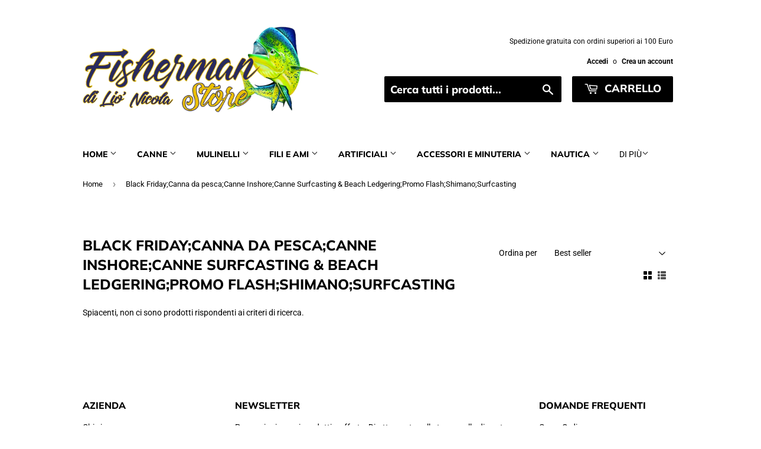

--- FILE ---
content_type: text/html; charset=utf-8
request_url: https://fishermanstore.it/collections/black-friday-canna-da-pesca-canne-inshore-canne-surfcasting-beach-ledgering-promo-flash-shimano-surfcasting
body_size: 24965
content:
<!doctype html>
<html class="no-touch no-js" lang="it">
<head>
  <!-- Global site tag (gtag.js) - Google Analytics -->
  <script async src="https://www.googletagmanager.com/gtag/js?id=G-BQFJ8032MX"></script>
  <script>
    window.dataLayer = window.dataLayer || [];
    function gtag(){dataLayer.push(arguments);}
    gtag('js', new Date());

    gtag('config', 'G-BQFJ8032MX');
  </script>
  <script>(function(H){H.className=H.className.replace(/\bno-js\b/,'js')})(document.documentElement)</script>
  <!-- Basic page needs ================================================== -->
  <meta charset="utf-8">
  <meta http-equiv="X-UA-Compatible" content="IE=edge,chrome=1">

  

  <!-- Title and description ================================================== -->
  <title>
  Black Friday;Canna da pesca;Canne Inshore;Canne Surfcasting &amp; Beach Le &ndash; FISHERMANSTORE
  </title>

  

  <!-- Product meta ================================================== -->
  <!-- /snippets/social-meta-tags.liquid -->




<meta property="og:site_name" content="FISHERMANSTORE">
<meta property="og:url" content="https://fishermanstore.it/collections/black-friday-canna-da-pesca-canne-inshore-canne-surfcasting-beach-ledgering-promo-flash-shimano-surfcasting">
<meta property="og:title" content="Black Friday;Canna da pesca;Canne Inshore;Canne Surfcasting &amp; Beach Le">
<meta property="og:type" content="product.group">
<meta property="og:description" content="Negozio di pesca specializzato nella pesca tecnica spinning eging drifting vertical traina. Marche trattate Shimano Savage Gear Daiwa Rapala Seaspin Yamashita">





<meta name="twitter:card" content="summary_large_image">
<meta name="twitter:title" content="Black Friday;Canna da pesca;Canne Inshore;Canne Surfcasting &amp; Beach Le">
<meta name="twitter:description" content="Negozio di pesca specializzato nella pesca tecnica spinning eging drifting vertical traina. Marche trattate Shimano Savage Gear Daiwa Rapala Seaspin Yamashita">


  <!-- CSS3 variables ================================================== -->
  <style data-shopify>
  :root {
    --color-body-text: #000000;
    --color-body: #ffffff;
  }
</style>


  <!-- Helpers ================================================== -->
  <link rel="canonical" href="https://fishermanstore.it/collections/black-friday-canna-da-pesca-canne-inshore-canne-surfcasting-beach-ledgering-promo-flash-shimano-surfcasting">
  <meta name="viewport" content="width=device-width,initial-scale=1">

  <!-- CSS ================================================== -->
  <link href="//fishermanstore.it/cdn/shop/t/4/assets/theme.scss.css?v=131347694996734140551759417711" rel="stylesheet" type="text/css" media="all" />

  <script>

    var moneyFormat = '€{{amount_with_comma_separator}}';

    var theme = {
      strings:{
        product:{
          unavailable: "Non disponibile",
          will_be_in_stock_after:"Sarò disponibile dopo [date]",
          only_left:"Ne è rimasto solo 1 !",
          unitPrice: "Prezzo unitario",
          unitPriceSeparator: "per"
        },
        navigation:{
          more_link: "Di Più"
        },
        map:{
          addressError: "Errore durante la ricerca dell\u0026#39;indirizzo",
          addressNoResults: "La ricerca non ha prodotto alcun risultato per quell’indirizzo",
          addressQueryLimit: "Hai superato il limite di utilizzo dell'API di Google. Considera l’aggiornamento a un \u003ca href=\"https:\/\/developers.google.com\/maps\/premium\/usage-limits\"\u003ePiano Premium\u003c\/a\u003e.",
          authError: "Si è verificato un problema di autenticazione della chiave API di Google Maps."
        }
      },
      settings:{
        cartType: "modal"
      }
    };theme.breadcrumbs = {
        collection: {
          title: "Black Friday;Canna da pesca;Canne Inshore;Canne Surfcasting \u0026 Beach Ledgering;Promo Flash;Shimano;Surfcasting",
          link: "https://fishermanstore.it/collections/black-friday-canna-da-pesca-canne-inshore-canne-surfcasting-beach-ledgering-promo-flash-shimano-surfcasting"
        }
      };
      sessionStorage.setItem("breadcrumb", JSON.stringify(theme.breadcrumbs.collection));</script>

  <!-- Header hook for plugins ================================================== -->
  <script>window.performance && window.performance.mark && window.performance.mark('shopify.content_for_header.start');</script><meta name="google-site-verification" content="YtU_KeuDy7Ndf86PLmnxm07dfC2S18Zh6-HK9wgQJOY">
<meta name="facebook-domain-verification" content="qc245lqwhzy3z75l8nbwcxg8hr6o16">
<meta id="shopify-digital-wallet" name="shopify-digital-wallet" content="/56112218148/digital_wallets/dialog">
<meta name="shopify-checkout-api-token" content="f43a349c1cf06ada1d04b8f2e37edd27">
<meta id="in-context-paypal-metadata" data-shop-id="56112218148" data-venmo-supported="false" data-environment="production" data-locale="it_IT" data-paypal-v4="true" data-currency="EUR">
<link rel="alternate" type="application/atom+xml" title="Feed" href="/collections/black-friday-canna-da-pesca-canne-inshore-canne-surfcasting-beach-ledgering-promo-flash-shimano-surfcasting.atom" />
<link rel="alternate" type="application/json+oembed" href="https://fishermanstore.it/collections/black-friday-canna-da-pesca-canne-inshore-canne-surfcasting-beach-ledgering-promo-flash-shimano-surfcasting.oembed">
<script async="async" src="/checkouts/internal/preloads.js?locale=it-IT"></script>
<link rel="preconnect" href="https://shop.app" crossorigin="anonymous">
<script async="async" src="https://shop.app/checkouts/internal/preloads.js?locale=it-IT&shop_id=56112218148" crossorigin="anonymous"></script>
<script id="apple-pay-shop-capabilities" type="application/json">{"shopId":56112218148,"countryCode":"IT","currencyCode":"EUR","merchantCapabilities":["supports3DS"],"merchantId":"gid:\/\/shopify\/Shop\/56112218148","merchantName":"FISHERMANSTORE","requiredBillingContactFields":["postalAddress","email"],"requiredShippingContactFields":["postalAddress","email"],"shippingType":"shipping","supportedNetworks":["visa","maestro","masterCard","amex"],"total":{"type":"pending","label":"FISHERMANSTORE","amount":"1.00"},"shopifyPaymentsEnabled":true,"supportsSubscriptions":true}</script>
<script id="shopify-features" type="application/json">{"accessToken":"f43a349c1cf06ada1d04b8f2e37edd27","betas":["rich-media-storefront-analytics"],"domain":"fishermanstore.it","predictiveSearch":true,"shopId":56112218148,"locale":"it"}</script>
<script>var Shopify = Shopify || {};
Shopify.shop = "fishermanstorecrotone.myshopify.com";
Shopify.locale = "it";
Shopify.currency = {"active":"EUR","rate":"1.0"};
Shopify.country = "IT";
Shopify.theme = {"name":"Supply","id":122094026788,"schema_name":"Supply","schema_version":"9.5.3","theme_store_id":679,"role":"main"};
Shopify.theme.handle = "null";
Shopify.theme.style = {"id":null,"handle":null};
Shopify.cdnHost = "fishermanstore.it/cdn";
Shopify.routes = Shopify.routes || {};
Shopify.routes.root = "/";</script>
<script type="module">!function(o){(o.Shopify=o.Shopify||{}).modules=!0}(window);</script>
<script>!function(o){function n(){var o=[];function n(){o.push(Array.prototype.slice.apply(arguments))}return n.q=o,n}var t=o.Shopify=o.Shopify||{};t.loadFeatures=n(),t.autoloadFeatures=n()}(window);</script>
<script>
  window.ShopifyPay = window.ShopifyPay || {};
  window.ShopifyPay.apiHost = "shop.app\/pay";
  window.ShopifyPay.redirectState = null;
</script>
<script id="shop-js-analytics" type="application/json">{"pageType":"collection"}</script>
<script defer="defer" async type="module" src="//fishermanstore.it/cdn/shopifycloud/shop-js/modules/v2/client.init-shop-cart-sync_B0kkjBRt.it.esm.js"></script>
<script defer="defer" async type="module" src="//fishermanstore.it/cdn/shopifycloud/shop-js/modules/v2/chunk.common_AgTufRUD.esm.js"></script>
<script type="module">
  await import("//fishermanstore.it/cdn/shopifycloud/shop-js/modules/v2/client.init-shop-cart-sync_B0kkjBRt.it.esm.js");
await import("//fishermanstore.it/cdn/shopifycloud/shop-js/modules/v2/chunk.common_AgTufRUD.esm.js");

  window.Shopify.SignInWithShop?.initShopCartSync?.({"fedCMEnabled":true,"windoidEnabled":true});

</script>
<script>
  window.Shopify = window.Shopify || {};
  if (!window.Shopify.featureAssets) window.Shopify.featureAssets = {};
  window.Shopify.featureAssets['shop-js'] = {"shop-cart-sync":["modules/v2/client.shop-cart-sync_XOjUULQV.it.esm.js","modules/v2/chunk.common_AgTufRUD.esm.js"],"init-fed-cm":["modules/v2/client.init-fed-cm_CFGyCp6W.it.esm.js","modules/v2/chunk.common_AgTufRUD.esm.js"],"shop-button":["modules/v2/client.shop-button_D8PBjgvE.it.esm.js","modules/v2/chunk.common_AgTufRUD.esm.js"],"shop-cash-offers":["modules/v2/client.shop-cash-offers_UU-Uz0VT.it.esm.js","modules/v2/chunk.common_AgTufRUD.esm.js","modules/v2/chunk.modal_B6cKP347.esm.js"],"init-windoid":["modules/v2/client.init-windoid_DoFDvLIZ.it.esm.js","modules/v2/chunk.common_AgTufRUD.esm.js"],"shop-toast-manager":["modules/v2/client.shop-toast-manager_B4ykeoIZ.it.esm.js","modules/v2/chunk.common_AgTufRUD.esm.js"],"init-shop-email-lookup-coordinator":["modules/v2/client.init-shop-email-lookup-coordinator_CSPRSD92.it.esm.js","modules/v2/chunk.common_AgTufRUD.esm.js"],"init-shop-cart-sync":["modules/v2/client.init-shop-cart-sync_B0kkjBRt.it.esm.js","modules/v2/chunk.common_AgTufRUD.esm.js"],"avatar":["modules/v2/client.avatar_BTnouDA3.it.esm.js"],"pay-button":["modules/v2/client.pay-button_CPiJlQ5G.it.esm.js","modules/v2/chunk.common_AgTufRUD.esm.js"],"init-customer-accounts":["modules/v2/client.init-customer-accounts_C_Urp9Ri.it.esm.js","modules/v2/client.shop-login-button_BPreIq_c.it.esm.js","modules/v2/chunk.common_AgTufRUD.esm.js","modules/v2/chunk.modal_B6cKP347.esm.js"],"init-shop-for-new-customer-accounts":["modules/v2/client.init-shop-for-new-customer-accounts_Yq_StG--.it.esm.js","modules/v2/client.shop-login-button_BPreIq_c.it.esm.js","modules/v2/chunk.common_AgTufRUD.esm.js","modules/v2/chunk.modal_B6cKP347.esm.js"],"shop-login-button":["modules/v2/client.shop-login-button_BPreIq_c.it.esm.js","modules/v2/chunk.common_AgTufRUD.esm.js","modules/v2/chunk.modal_B6cKP347.esm.js"],"init-customer-accounts-sign-up":["modules/v2/client.init-customer-accounts-sign-up_DwpZPwLB.it.esm.js","modules/v2/client.shop-login-button_BPreIq_c.it.esm.js","modules/v2/chunk.common_AgTufRUD.esm.js","modules/v2/chunk.modal_B6cKP347.esm.js"],"shop-follow-button":["modules/v2/client.shop-follow-button_DF4PngeR.it.esm.js","modules/v2/chunk.common_AgTufRUD.esm.js","modules/v2/chunk.modal_B6cKP347.esm.js"],"checkout-modal":["modules/v2/client.checkout-modal_oq8wp8Y_.it.esm.js","modules/v2/chunk.common_AgTufRUD.esm.js","modules/v2/chunk.modal_B6cKP347.esm.js"],"lead-capture":["modules/v2/client.lead-capture_gcFup1jy.it.esm.js","modules/v2/chunk.common_AgTufRUD.esm.js","modules/v2/chunk.modal_B6cKP347.esm.js"],"shop-login":["modules/v2/client.shop-login_DiId8eKP.it.esm.js","modules/v2/chunk.common_AgTufRUD.esm.js","modules/v2/chunk.modal_B6cKP347.esm.js"],"payment-terms":["modules/v2/client.payment-terms_DTfZn2x7.it.esm.js","modules/v2/chunk.common_AgTufRUD.esm.js","modules/v2/chunk.modal_B6cKP347.esm.js"]};
</script>
<script id="__st">var __st={"a":56112218148,"offset":3600,"reqid":"5865550f-d628-4091-bd4a-6a7c8cfffe22-1768803473","pageurl":"fishermanstore.it\/collections\/black-friday-canna-da-pesca-canne-inshore-canne-surfcasting-beach-ledgering-promo-flash-shimano-surfcasting","u":"1d2342e8fe21","p":"collection","rtyp":"collection","rid":266469113892};</script>
<script>window.ShopifyPaypalV4VisibilityTracking = true;</script>
<script id="captcha-bootstrap">!function(){'use strict';const t='contact',e='account',n='new_comment',o=[[t,t],['blogs',n],['comments',n],[t,'customer']],c=[[e,'customer_login'],[e,'guest_login'],[e,'recover_customer_password'],[e,'create_customer']],r=t=>t.map((([t,e])=>`form[action*='/${t}']:not([data-nocaptcha='true']) input[name='form_type'][value='${e}']`)).join(','),a=t=>()=>t?[...document.querySelectorAll(t)].map((t=>t.form)):[];function s(){const t=[...o],e=r(t);return a(e)}const i='password',u='form_key',d=['recaptcha-v3-token','g-recaptcha-response','h-captcha-response',i],f=()=>{try{return window.sessionStorage}catch{return}},m='__shopify_v',_=t=>t.elements[u];function p(t,e,n=!1){try{const o=window.sessionStorage,c=JSON.parse(o.getItem(e)),{data:r}=function(t){const{data:e,action:n}=t;return t[m]||n?{data:e,action:n}:{data:t,action:n}}(c);for(const[e,n]of Object.entries(r))t.elements[e]&&(t.elements[e].value=n);n&&o.removeItem(e)}catch(o){console.error('form repopulation failed',{error:o})}}const l='form_type',E='cptcha';function T(t){t.dataset[E]=!0}const w=window,h=w.document,L='Shopify',v='ce_forms',y='captcha';let A=!1;((t,e)=>{const n=(g='f06e6c50-85a8-45c8-87d0-21a2b65856fe',I='https://cdn.shopify.com/shopifycloud/storefront-forms-hcaptcha/ce_storefront_forms_captcha_hcaptcha.v1.5.2.iife.js',D={infoText:'Protetto da hCaptcha',privacyText:'Privacy',termsText:'Termini'},(t,e,n)=>{const o=w[L][v],c=o.bindForm;if(c)return c(t,g,e,D).then(n);var r;o.q.push([[t,g,e,D],n]),r=I,A||(h.body.append(Object.assign(h.createElement('script'),{id:'captcha-provider',async:!0,src:r})),A=!0)});var g,I,D;w[L]=w[L]||{},w[L][v]=w[L][v]||{},w[L][v].q=[],w[L][y]=w[L][y]||{},w[L][y].protect=function(t,e){n(t,void 0,e),T(t)},Object.freeze(w[L][y]),function(t,e,n,w,h,L){const[v,y,A,g]=function(t,e,n){const i=e?o:[],u=t?c:[],d=[...i,...u],f=r(d),m=r(i),_=r(d.filter((([t,e])=>n.includes(e))));return[a(f),a(m),a(_),s()]}(w,h,L),I=t=>{const e=t.target;return e instanceof HTMLFormElement?e:e&&e.form},D=t=>v().includes(t);t.addEventListener('submit',(t=>{const e=I(t);if(!e)return;const n=D(e)&&!e.dataset.hcaptchaBound&&!e.dataset.recaptchaBound,o=_(e),c=g().includes(e)&&(!o||!o.value);(n||c)&&t.preventDefault(),c&&!n&&(function(t){try{if(!f())return;!function(t){const e=f();if(!e)return;const n=_(t);if(!n)return;const o=n.value;o&&e.removeItem(o)}(t);const e=Array.from(Array(32),(()=>Math.random().toString(36)[2])).join('');!function(t,e){_(t)||t.append(Object.assign(document.createElement('input'),{type:'hidden',name:u})),t.elements[u].value=e}(t,e),function(t,e){const n=f();if(!n)return;const o=[...t.querySelectorAll(`input[type='${i}']`)].map((({name:t})=>t)),c=[...d,...o],r={};for(const[a,s]of new FormData(t).entries())c.includes(a)||(r[a]=s);n.setItem(e,JSON.stringify({[m]:1,action:t.action,data:r}))}(t,e)}catch(e){console.error('failed to persist form',e)}}(e),e.submit())}));const S=(t,e)=>{t&&!t.dataset[E]&&(n(t,e.some((e=>e===t))),T(t))};for(const o of['focusin','change'])t.addEventListener(o,(t=>{const e=I(t);D(e)&&S(e,y())}));const B=e.get('form_key'),M=e.get(l),P=B&&M;t.addEventListener('DOMContentLoaded',(()=>{const t=y();if(P)for(const e of t)e.elements[l].value===M&&p(e,B);[...new Set([...A(),...v().filter((t=>'true'===t.dataset.shopifyCaptcha))])].forEach((e=>S(e,t)))}))}(h,new URLSearchParams(w.location.search),n,t,e,['guest_login'])})(!0,!0)}();</script>
<script integrity="sha256-4kQ18oKyAcykRKYeNunJcIwy7WH5gtpwJnB7kiuLZ1E=" data-source-attribution="shopify.loadfeatures" defer="defer" src="//fishermanstore.it/cdn/shopifycloud/storefront/assets/storefront/load_feature-a0a9edcb.js" crossorigin="anonymous"></script>
<script crossorigin="anonymous" defer="defer" src="//fishermanstore.it/cdn/shopifycloud/storefront/assets/shopify_pay/storefront-65b4c6d7.js?v=20250812"></script>
<script data-source-attribution="shopify.dynamic_checkout.dynamic.init">var Shopify=Shopify||{};Shopify.PaymentButton=Shopify.PaymentButton||{isStorefrontPortableWallets:!0,init:function(){window.Shopify.PaymentButton.init=function(){};var t=document.createElement("script");t.src="https://fishermanstore.it/cdn/shopifycloud/portable-wallets/latest/portable-wallets.it.js",t.type="module",document.head.appendChild(t)}};
</script>
<script data-source-attribution="shopify.dynamic_checkout.buyer_consent">
  function portableWalletsHideBuyerConsent(e){var t=document.getElementById("shopify-buyer-consent"),n=document.getElementById("shopify-subscription-policy-button");t&&n&&(t.classList.add("hidden"),t.setAttribute("aria-hidden","true"),n.removeEventListener("click",e))}function portableWalletsShowBuyerConsent(e){var t=document.getElementById("shopify-buyer-consent"),n=document.getElementById("shopify-subscription-policy-button");t&&n&&(t.classList.remove("hidden"),t.removeAttribute("aria-hidden"),n.addEventListener("click",e))}window.Shopify?.PaymentButton&&(window.Shopify.PaymentButton.hideBuyerConsent=portableWalletsHideBuyerConsent,window.Shopify.PaymentButton.showBuyerConsent=portableWalletsShowBuyerConsent);
</script>
<script data-source-attribution="shopify.dynamic_checkout.cart.bootstrap">document.addEventListener("DOMContentLoaded",(function(){function t(){return document.querySelector("shopify-accelerated-checkout-cart, shopify-accelerated-checkout")}if(t())Shopify.PaymentButton.init();else{new MutationObserver((function(e,n){t()&&(Shopify.PaymentButton.init(),n.disconnect())})).observe(document.body,{childList:!0,subtree:!0})}}));
</script>
<link id="shopify-accelerated-checkout-styles" rel="stylesheet" media="screen" href="https://fishermanstore.it/cdn/shopifycloud/portable-wallets/latest/accelerated-checkout-backwards-compat.css" crossorigin="anonymous">
<style id="shopify-accelerated-checkout-cart">
        #shopify-buyer-consent {
  margin-top: 1em;
  display: inline-block;
  width: 100%;
}

#shopify-buyer-consent.hidden {
  display: none;
}

#shopify-subscription-policy-button {
  background: none;
  border: none;
  padding: 0;
  text-decoration: underline;
  font-size: inherit;
  cursor: pointer;
}

#shopify-subscription-policy-button::before {
  box-shadow: none;
}

      </style>

<script>window.performance && window.performance.mark && window.performance.mark('shopify.content_for_header.end');</script>

  
  

  <script src="//fishermanstore.it/cdn/shop/t/4/assets/jquery-2.2.3.min.js?v=58211863146907186831647035414" type="text/javascript"></script>

  <script src="//fishermanstore.it/cdn/shop/t/4/assets/lazysizes.min.js?v=8147953233334221341647035415" async="async"></script>
  <script src="//fishermanstore.it/cdn/shop/t/4/assets/vendor.js?v=106177282645720727331647035418" defer="defer"></script>
  <script src="//fishermanstore.it/cdn/shop/t/4/assets/theme.js?v=120555773892975356861647035428" defer="defer"></script>


<link href="https://monorail-edge.shopifysvc.com" rel="dns-prefetch">
<script>(function(){if ("sendBeacon" in navigator && "performance" in window) {try {var session_token_from_headers = performance.getEntriesByType('navigation')[0].serverTiming.find(x => x.name == '_s').description;} catch {var session_token_from_headers = undefined;}var session_cookie_matches = document.cookie.match(/_shopify_s=([^;]*)/);var session_token_from_cookie = session_cookie_matches && session_cookie_matches.length === 2 ? session_cookie_matches[1] : "";var session_token = session_token_from_headers || session_token_from_cookie || "";function handle_abandonment_event(e) {var entries = performance.getEntries().filter(function(entry) {return /monorail-edge.shopifysvc.com/.test(entry.name);});if (!window.abandonment_tracked && entries.length === 0) {window.abandonment_tracked = true;var currentMs = Date.now();var navigation_start = performance.timing.navigationStart;var payload = {shop_id: 56112218148,url: window.location.href,navigation_start,duration: currentMs - navigation_start,session_token,page_type: "collection"};window.navigator.sendBeacon("https://monorail-edge.shopifysvc.com/v1/produce", JSON.stringify({schema_id: "online_store_buyer_site_abandonment/1.1",payload: payload,metadata: {event_created_at_ms: currentMs,event_sent_at_ms: currentMs}}));}}window.addEventListener('pagehide', handle_abandonment_event);}}());</script>
<script id="web-pixels-manager-setup">(function e(e,d,r,n,o){if(void 0===o&&(o={}),!Boolean(null===(a=null===(i=window.Shopify)||void 0===i?void 0:i.analytics)||void 0===a?void 0:a.replayQueue)){var i,a;window.Shopify=window.Shopify||{};var t=window.Shopify;t.analytics=t.analytics||{};var s=t.analytics;s.replayQueue=[],s.publish=function(e,d,r){return s.replayQueue.push([e,d,r]),!0};try{self.performance.mark("wpm:start")}catch(e){}var l=function(){var e={modern:/Edge?\/(1{2}[4-9]|1[2-9]\d|[2-9]\d{2}|\d{4,})\.\d+(\.\d+|)|Firefox\/(1{2}[4-9]|1[2-9]\d|[2-9]\d{2}|\d{4,})\.\d+(\.\d+|)|Chrom(ium|e)\/(9{2}|\d{3,})\.\d+(\.\d+|)|(Maci|X1{2}).+ Version\/(15\.\d+|(1[6-9]|[2-9]\d|\d{3,})\.\d+)([,.]\d+|)( \(\w+\)|)( Mobile\/\w+|) Safari\/|Chrome.+OPR\/(9{2}|\d{3,})\.\d+\.\d+|(CPU[ +]OS|iPhone[ +]OS|CPU[ +]iPhone|CPU IPhone OS|CPU iPad OS)[ +]+(15[._]\d+|(1[6-9]|[2-9]\d|\d{3,})[._]\d+)([._]\d+|)|Android:?[ /-](13[3-9]|1[4-9]\d|[2-9]\d{2}|\d{4,})(\.\d+|)(\.\d+|)|Android.+Firefox\/(13[5-9]|1[4-9]\d|[2-9]\d{2}|\d{4,})\.\d+(\.\d+|)|Android.+Chrom(ium|e)\/(13[3-9]|1[4-9]\d|[2-9]\d{2}|\d{4,})\.\d+(\.\d+|)|SamsungBrowser\/([2-9]\d|\d{3,})\.\d+/,legacy:/Edge?\/(1[6-9]|[2-9]\d|\d{3,})\.\d+(\.\d+|)|Firefox\/(5[4-9]|[6-9]\d|\d{3,})\.\d+(\.\d+|)|Chrom(ium|e)\/(5[1-9]|[6-9]\d|\d{3,})\.\d+(\.\d+|)([\d.]+$|.*Safari\/(?![\d.]+ Edge\/[\d.]+$))|(Maci|X1{2}).+ Version\/(10\.\d+|(1[1-9]|[2-9]\d|\d{3,})\.\d+)([,.]\d+|)( \(\w+\)|)( Mobile\/\w+|) Safari\/|Chrome.+OPR\/(3[89]|[4-9]\d|\d{3,})\.\d+\.\d+|(CPU[ +]OS|iPhone[ +]OS|CPU[ +]iPhone|CPU IPhone OS|CPU iPad OS)[ +]+(10[._]\d+|(1[1-9]|[2-9]\d|\d{3,})[._]\d+)([._]\d+|)|Android:?[ /-](13[3-9]|1[4-9]\d|[2-9]\d{2}|\d{4,})(\.\d+|)(\.\d+|)|Mobile Safari.+OPR\/([89]\d|\d{3,})\.\d+\.\d+|Android.+Firefox\/(13[5-9]|1[4-9]\d|[2-9]\d{2}|\d{4,})\.\d+(\.\d+|)|Android.+Chrom(ium|e)\/(13[3-9]|1[4-9]\d|[2-9]\d{2}|\d{4,})\.\d+(\.\d+|)|Android.+(UC? ?Browser|UCWEB|U3)[ /]?(15\.([5-9]|\d{2,})|(1[6-9]|[2-9]\d|\d{3,})\.\d+)\.\d+|SamsungBrowser\/(5\.\d+|([6-9]|\d{2,})\.\d+)|Android.+MQ{2}Browser\/(14(\.(9|\d{2,})|)|(1[5-9]|[2-9]\d|\d{3,})(\.\d+|))(\.\d+|)|K[Aa][Ii]OS\/(3\.\d+|([4-9]|\d{2,})\.\d+)(\.\d+|)/},d=e.modern,r=e.legacy,n=navigator.userAgent;return n.match(d)?"modern":n.match(r)?"legacy":"unknown"}(),u="modern"===l?"modern":"legacy",c=(null!=n?n:{modern:"",legacy:""})[u],f=function(e){return[e.baseUrl,"/wpm","/b",e.hashVersion,"modern"===e.buildTarget?"m":"l",".js"].join("")}({baseUrl:d,hashVersion:r,buildTarget:u}),m=function(e){var d=e.version,r=e.bundleTarget,n=e.surface,o=e.pageUrl,i=e.monorailEndpoint;return{emit:function(e){var a=e.status,t=e.errorMsg,s=(new Date).getTime(),l=JSON.stringify({metadata:{event_sent_at_ms:s},events:[{schema_id:"web_pixels_manager_load/3.1",payload:{version:d,bundle_target:r,page_url:o,status:a,surface:n,error_msg:t},metadata:{event_created_at_ms:s}}]});if(!i)return console&&console.warn&&console.warn("[Web Pixels Manager] No Monorail endpoint provided, skipping logging."),!1;try{return self.navigator.sendBeacon.bind(self.navigator)(i,l)}catch(e){}var u=new XMLHttpRequest;try{return u.open("POST",i,!0),u.setRequestHeader("Content-Type","text/plain"),u.send(l),!0}catch(e){return console&&console.warn&&console.warn("[Web Pixels Manager] Got an unhandled error while logging to Monorail."),!1}}}}({version:r,bundleTarget:l,surface:e.surface,pageUrl:self.location.href,monorailEndpoint:e.monorailEndpoint});try{o.browserTarget=l,function(e){var d=e.src,r=e.async,n=void 0===r||r,o=e.onload,i=e.onerror,a=e.sri,t=e.scriptDataAttributes,s=void 0===t?{}:t,l=document.createElement("script"),u=document.querySelector("head"),c=document.querySelector("body");if(l.async=n,l.src=d,a&&(l.integrity=a,l.crossOrigin="anonymous"),s)for(var f in s)if(Object.prototype.hasOwnProperty.call(s,f))try{l.dataset[f]=s[f]}catch(e){}if(o&&l.addEventListener("load",o),i&&l.addEventListener("error",i),u)u.appendChild(l);else{if(!c)throw new Error("Did not find a head or body element to append the script");c.appendChild(l)}}({src:f,async:!0,onload:function(){if(!function(){var e,d;return Boolean(null===(d=null===(e=window.Shopify)||void 0===e?void 0:e.analytics)||void 0===d?void 0:d.initialized)}()){var d=window.webPixelsManager.init(e)||void 0;if(d){var r=window.Shopify.analytics;r.replayQueue.forEach((function(e){var r=e[0],n=e[1],o=e[2];d.publishCustomEvent(r,n,o)})),r.replayQueue=[],r.publish=d.publishCustomEvent,r.visitor=d.visitor,r.initialized=!0}}},onerror:function(){return m.emit({status:"failed",errorMsg:"".concat(f," has failed to load")})},sri:function(e){var d=/^sha384-[A-Za-z0-9+/=]+$/;return"string"==typeof e&&d.test(e)}(c)?c:"",scriptDataAttributes:o}),m.emit({status:"loading"})}catch(e){m.emit({status:"failed",errorMsg:(null==e?void 0:e.message)||"Unknown error"})}}})({shopId: 56112218148,storefrontBaseUrl: "https://fishermanstore.it",extensionsBaseUrl: "https://extensions.shopifycdn.com/cdn/shopifycloud/web-pixels-manager",monorailEndpoint: "https://monorail-edge.shopifysvc.com/unstable/produce_batch",surface: "storefront-renderer",enabledBetaFlags: ["2dca8a86"],webPixelsConfigList: [{"id":"1125679445","configuration":"{\"config\":\"{\\\"pixel_id\\\":\\\"GT-MJS22T5\\\",\\\"target_country\\\":\\\"IT\\\",\\\"gtag_events\\\":[{\\\"type\\\":\\\"purchase\\\",\\\"action_label\\\":\\\"MC-KNFLTWBMZ0\\\"},{\\\"type\\\":\\\"page_view\\\",\\\"action_label\\\":\\\"MC-KNFLTWBMZ0\\\"},{\\\"type\\\":\\\"view_item\\\",\\\"action_label\\\":\\\"MC-KNFLTWBMZ0\\\"}],\\\"enable_monitoring_mode\\\":false}\"}","eventPayloadVersion":"v1","runtimeContext":"OPEN","scriptVersion":"b2a88bafab3e21179ed38636efcd8a93","type":"APP","apiClientId":1780363,"privacyPurposes":[],"dataSharingAdjustments":{"protectedCustomerApprovalScopes":["read_customer_address","read_customer_email","read_customer_name","read_customer_personal_data","read_customer_phone"]}},{"id":"shopify-app-pixel","configuration":"{}","eventPayloadVersion":"v1","runtimeContext":"STRICT","scriptVersion":"0450","apiClientId":"shopify-pixel","type":"APP","privacyPurposes":["ANALYTICS","MARKETING"]},{"id":"shopify-custom-pixel","eventPayloadVersion":"v1","runtimeContext":"LAX","scriptVersion":"0450","apiClientId":"shopify-pixel","type":"CUSTOM","privacyPurposes":["ANALYTICS","MARKETING"]}],isMerchantRequest: false,initData: {"shop":{"name":"FISHERMANSTORE","paymentSettings":{"currencyCode":"EUR"},"myshopifyDomain":"fishermanstorecrotone.myshopify.com","countryCode":"IT","storefrontUrl":"https:\/\/fishermanstore.it"},"customer":null,"cart":null,"checkout":null,"productVariants":[],"purchasingCompany":null},},"https://fishermanstore.it/cdn","fcfee988w5aeb613cpc8e4bc33m6693e112",{"modern":"","legacy":""},{"shopId":"56112218148","storefrontBaseUrl":"https:\/\/fishermanstore.it","extensionBaseUrl":"https:\/\/extensions.shopifycdn.com\/cdn\/shopifycloud\/web-pixels-manager","surface":"storefront-renderer","enabledBetaFlags":"[\"2dca8a86\"]","isMerchantRequest":"false","hashVersion":"fcfee988w5aeb613cpc8e4bc33m6693e112","publish":"custom","events":"[[\"page_viewed\",{}],[\"collection_viewed\",{\"collection\":{\"id\":\"266469113892\",\"title\":\"Black Friday;Canna da pesca;Canne Inshore;Canne Surfcasting \u0026 Beach Ledgering;Promo Flash;Shimano;Surfcasting\",\"productVariants\":[]}}]]"});</script><script>
  window.ShopifyAnalytics = window.ShopifyAnalytics || {};
  window.ShopifyAnalytics.meta = window.ShopifyAnalytics.meta || {};
  window.ShopifyAnalytics.meta.currency = 'EUR';
  var meta = {"products":[],"page":{"pageType":"collection","resourceType":"collection","resourceId":266469113892,"requestId":"5865550f-d628-4091-bd4a-6a7c8cfffe22-1768803473"}};
  for (var attr in meta) {
    window.ShopifyAnalytics.meta[attr] = meta[attr];
  }
</script>
<script class="analytics">
  (function () {
    var customDocumentWrite = function(content) {
      var jquery = null;

      if (window.jQuery) {
        jquery = window.jQuery;
      } else if (window.Checkout && window.Checkout.$) {
        jquery = window.Checkout.$;
      }

      if (jquery) {
        jquery('body').append(content);
      }
    };

    var hasLoggedConversion = function(token) {
      if (token) {
        return document.cookie.indexOf('loggedConversion=' + token) !== -1;
      }
      return false;
    }

    var setCookieIfConversion = function(token) {
      if (token) {
        var twoMonthsFromNow = new Date(Date.now());
        twoMonthsFromNow.setMonth(twoMonthsFromNow.getMonth() + 2);

        document.cookie = 'loggedConversion=' + token + '; expires=' + twoMonthsFromNow;
      }
    }

    var trekkie = window.ShopifyAnalytics.lib = window.trekkie = window.trekkie || [];
    if (trekkie.integrations) {
      return;
    }
    trekkie.methods = [
      'identify',
      'page',
      'ready',
      'track',
      'trackForm',
      'trackLink'
    ];
    trekkie.factory = function(method) {
      return function() {
        var args = Array.prototype.slice.call(arguments);
        args.unshift(method);
        trekkie.push(args);
        return trekkie;
      };
    };
    for (var i = 0; i < trekkie.methods.length; i++) {
      var key = trekkie.methods[i];
      trekkie[key] = trekkie.factory(key);
    }
    trekkie.load = function(config) {
      trekkie.config = config || {};
      trekkie.config.initialDocumentCookie = document.cookie;
      var first = document.getElementsByTagName('script')[0];
      var script = document.createElement('script');
      script.type = 'text/javascript';
      script.onerror = function(e) {
        var scriptFallback = document.createElement('script');
        scriptFallback.type = 'text/javascript';
        scriptFallback.onerror = function(error) {
                var Monorail = {
      produce: function produce(monorailDomain, schemaId, payload) {
        var currentMs = new Date().getTime();
        var event = {
          schema_id: schemaId,
          payload: payload,
          metadata: {
            event_created_at_ms: currentMs,
            event_sent_at_ms: currentMs
          }
        };
        return Monorail.sendRequest("https://" + monorailDomain + "/v1/produce", JSON.stringify(event));
      },
      sendRequest: function sendRequest(endpointUrl, payload) {
        // Try the sendBeacon API
        if (window && window.navigator && typeof window.navigator.sendBeacon === 'function' && typeof window.Blob === 'function' && !Monorail.isIos12()) {
          var blobData = new window.Blob([payload], {
            type: 'text/plain'
          });

          if (window.navigator.sendBeacon(endpointUrl, blobData)) {
            return true;
          } // sendBeacon was not successful

        } // XHR beacon

        var xhr = new XMLHttpRequest();

        try {
          xhr.open('POST', endpointUrl);
          xhr.setRequestHeader('Content-Type', 'text/plain');
          xhr.send(payload);
        } catch (e) {
          console.log(e);
        }

        return false;
      },
      isIos12: function isIos12() {
        return window.navigator.userAgent.lastIndexOf('iPhone; CPU iPhone OS 12_') !== -1 || window.navigator.userAgent.lastIndexOf('iPad; CPU OS 12_') !== -1;
      }
    };
    Monorail.produce('monorail-edge.shopifysvc.com',
      'trekkie_storefront_load_errors/1.1',
      {shop_id: 56112218148,
      theme_id: 122094026788,
      app_name: "storefront",
      context_url: window.location.href,
      source_url: "//fishermanstore.it/cdn/s/trekkie.storefront.cd680fe47e6c39ca5d5df5f0a32d569bc48c0f27.min.js"});

        };
        scriptFallback.async = true;
        scriptFallback.src = '//fishermanstore.it/cdn/s/trekkie.storefront.cd680fe47e6c39ca5d5df5f0a32d569bc48c0f27.min.js';
        first.parentNode.insertBefore(scriptFallback, first);
      };
      script.async = true;
      script.src = '//fishermanstore.it/cdn/s/trekkie.storefront.cd680fe47e6c39ca5d5df5f0a32d569bc48c0f27.min.js';
      first.parentNode.insertBefore(script, first);
    };
    trekkie.load(
      {"Trekkie":{"appName":"storefront","development":false,"defaultAttributes":{"shopId":56112218148,"isMerchantRequest":null,"themeId":122094026788,"themeCityHash":"16431567639814985380","contentLanguage":"it","currency":"EUR","eventMetadataId":"574445ff-7a3a-43df-86f2-85e72c2fcf90"},"isServerSideCookieWritingEnabled":true,"monorailRegion":"shop_domain","enabledBetaFlags":["65f19447"]},"Session Attribution":{},"S2S":{"facebookCapiEnabled":true,"source":"trekkie-storefront-renderer","apiClientId":580111}}
    );

    var loaded = false;
    trekkie.ready(function() {
      if (loaded) return;
      loaded = true;

      window.ShopifyAnalytics.lib = window.trekkie;

      var originalDocumentWrite = document.write;
      document.write = customDocumentWrite;
      try { window.ShopifyAnalytics.merchantGoogleAnalytics.call(this); } catch(error) {};
      document.write = originalDocumentWrite;

      window.ShopifyAnalytics.lib.page(null,{"pageType":"collection","resourceType":"collection","resourceId":266469113892,"requestId":"5865550f-d628-4091-bd4a-6a7c8cfffe22-1768803473","shopifyEmitted":true});

      var match = window.location.pathname.match(/checkouts\/(.+)\/(thank_you|post_purchase)/)
      var token = match? match[1]: undefined;
      if (!hasLoggedConversion(token)) {
        setCookieIfConversion(token);
        window.ShopifyAnalytics.lib.track("Viewed Product Category",{"currency":"EUR","category":"Collection: black-friday-canna-da-pesca-canne-inshore-canne-surfcasting-beach-ledgering-promo-flash-shimano-surfcasting","collectionName":"black-friday-canna-da-pesca-canne-inshore-canne-surfcasting-beach-ledgering-promo-flash-shimano-surfcasting","collectionId":266469113892,"nonInteraction":true},undefined,undefined,{"shopifyEmitted":true});
      }
    });


        var eventsListenerScript = document.createElement('script');
        eventsListenerScript.async = true;
        eventsListenerScript.src = "//fishermanstore.it/cdn/shopifycloud/storefront/assets/shop_events_listener-3da45d37.js";
        document.getElementsByTagName('head')[0].appendChild(eventsListenerScript);

})();</script>
<script
  defer
  src="https://fishermanstore.it/cdn/shopifycloud/perf-kit/shopify-perf-kit-3.0.4.min.js"
  data-application="storefront-renderer"
  data-shop-id="56112218148"
  data-render-region="gcp-us-east1"
  data-page-type="collection"
  data-theme-instance-id="122094026788"
  data-theme-name="Supply"
  data-theme-version="9.5.3"
  data-monorail-region="shop_domain"
  data-resource-timing-sampling-rate="10"
  data-shs="true"
  data-shs-beacon="true"
  data-shs-export-with-fetch="true"
  data-shs-logs-sample-rate="1"
  data-shs-beacon-endpoint="https://fishermanstore.it/api/collect"
></script>
</head>

<body id="black-friday-canna-da-pesca-canne-inshore-canne-surfcasting-amp-beach-le" class="template-collection">

  <div id="shopify-section-header" class="shopify-section header-section"><header class="site-header" role="banner" data-section-id="header" data-section-type="header-section">
  <div class="wrapper">

    <div class="grid--full">
      <div class="grid-item large--one-half">
        
          <div class="h1 header-logo" itemscope itemtype="http://schema.org/Organization">
        
          
          

          <a href="/" itemprop="url">
            <div class="lazyload__image-wrapper no-js header-logo__image" style="max-width:400px;">
              <div style="padding-top:36.27622377622378%;">
                <img class="lazyload js"
                  data-src="//fishermanstore.it/cdn/shop/files/fishing-g3bc3ce6b7_1920-Recuperato-Recuperato_{width}x.png?v=1651245010"
                  data-widths="[180, 360, 540, 720, 900, 1080, 1296, 1512, 1728, 2048]"
                  data-aspectratio="2.756626506024096"
                  data-sizes="auto"
                  alt="FISHERMANSTORE"
                  style="width:400px;">
              </div>
            </div>
            <noscript>
              
              <img src="//fishermanstore.it/cdn/shop/files/fishing-g3bc3ce6b7_1920-Recuperato-Recuperato_400x.png?v=1651245010"
                srcset="//fishermanstore.it/cdn/shop/files/fishing-g3bc3ce6b7_1920-Recuperato-Recuperato_400x.png?v=1651245010 1x, //fishermanstore.it/cdn/shop/files/fishing-g3bc3ce6b7_1920-Recuperato-Recuperato_400x@2x.png?v=1651245010 2x"
                alt="FISHERMANSTORE"
                itemprop="logo"
                style="max-width:400px;">
            </noscript>
          </a>
          
        
          </div>
        
      </div>

      <div class="grid-item large--one-half text-center large--text-right">
        
          <div class="site-header--text-links">
            
              

                <p>Spedizione gratuita con ordini superiori ai 100 Euro</p>

              
            

            
              <span class="site-header--meta-links medium-down--hide">
                
                  <a href="/account/login" id="customer_login_link">Accedi</a>
                  <span class="site-header--spacer">o</span>
                  <a href="/account/register" id="customer_register_link">Crea un account</a>
                
              </span>
            
          </div>

          <br class="medium-down--hide">
        

        <form action="/search" method="get" class="search-bar" role="search">
  <input type="hidden" name="type" value="product">

  <input type="search" name="q" value="" placeholder="Cerca tutti i prodotti..." aria-label="Cerca tutti i prodotti...">
  <button type="submit" class="search-bar--submit icon-fallback-text">
    <span class="icon icon-search" aria-hidden="true"></span>
    <span class="fallback-text">Cerca</span>
  </button>
</form>


        <a href="/cart" class="header-cart-btn cart-toggle">
          <span class="icon icon-cart"></span>
          Carrello <span class="cart-count cart-badge--desktop hidden-count">0</span>
        </a>
      </div>
    </div>

  </div>
</header>

<div id="mobileNavBar">
  <div class="display-table-cell">
    <button class="menu-toggle mobileNavBar-link" aria-controls="navBar" aria-expanded="false"><span class="icon icon-hamburger" aria-hidden="true"></span>Menu</button>
  </div>
  <div class="display-table-cell">
    <a href="/cart" class="cart-toggle mobileNavBar-link">
      <span class="icon icon-cart"></span>
      Carrello <span class="cart-count hidden-count">0</span>
    </a>
  </div>
</div>

<nav class="nav-bar" id="navBar" role="navigation">
  <div class="wrapper">
    <form action="/search" method="get" class="search-bar" role="search">
  <input type="hidden" name="type" value="product">

  <input type="search" name="q" value="" placeholder="Cerca tutti i prodotti..." aria-label="Cerca tutti i prodotti...">
  <button type="submit" class="search-bar--submit icon-fallback-text">
    <span class="icon icon-search" aria-hidden="true"></span>
    <span class="fallback-text">Cerca</span>
  </button>
</form>

    <ul class="mobile-nav" id="MobileNav">
  
  
    
      
      <li
        class="mobile-nav--has-dropdown "
        aria-haspopup="true">
        <a
          href="/"
          class="mobile-nav--link"
          data-meganav-type="parent"
          >
            Home
        </a>
        <button class="icon icon-arrow-down mobile-nav--button"
          aria-expanded="false"
          aria-label="Home Menu">
        </button>
        <ul
          id="MenuParent-1"
          class="mobile-nav--dropdown mobile-nav--has-grandchildren"
          data-meganav-dropdown>
          
            
            
              <li
                class="mobile-nav--has-dropdown mobile-nav--has-dropdown-grandchild "
                aria-haspopup="true">
                <a
                  href="/collections/marchi"
                  class="mobile-nav--link"
                  data-meganav-type="parent"
                  >
                    Marchi
                </a>
                <button class="icon icon-arrow-down mobile-nav--button"
                  aria-expanded="false"
                  aria-label="Marchi Menu">
                </button>
                <ul
                  id="MenuChildren-1-1"
                  class="mobile-nav--dropdown-grandchild"
                  data-meganav-dropdown>
                  
                    <li>
                      <a
                        href="/collections/shimano"
                        class="mobile-nav--link"
                        data-meganav-type="child"
                        >
                          Shimano
                        </a>
                    </li>
                  
                    <li>
                      <a
                        href="/collections/savage-gear"
                        class="mobile-nav--link"
                        data-meganav-type="child"
                        >
                          Savage Gear
                        </a>
                    </li>
                  
                    <li>
                      <a
                        href="/collections/daiwa"
                        class="mobile-nav--link"
                        data-meganav-type="child"
                        >
                          Daiwa
                        </a>
                    </li>
                  
                    <li>
                      <a
                        href="/collections/falcon"
                        class="mobile-nav--link"
                        data-meganav-type="child"
                        >
                          Falcon
                        </a>
                    </li>
                  
                    <li>
                      <a
                        href="/collections/bkk"
                        class="mobile-nav--link"
                        data-meganav-type="child"
                        >
                          BKK
                        </a>
                    </li>
                  
                    <li>
                      <a
                        href="/collections/atec"
                        class="mobile-nav--link"
                        data-meganav-type="child"
                        >
                          Atec
                        </a>
                    </li>
                  
                    <li>
                      <a
                        href="/collections/badbass"
                        class="mobile-nav--link"
                        data-meganav-type="child"
                        >
                          BadBass
                        </a>
                    </li>
                  
                    <li>
                      <a
                        href="/collections/jlc-jigging-a-la-carta"
                        class="mobile-nav--link"
                        data-meganav-type="child"
                        >
                          JLC Jigging A La Carta
                        </a>
                    </li>
                  
                    <li>
                      <a
                        href="/collections/rapala"
                        class="mobile-nav--link"
                        data-meganav-type="child"
                        >
                          Rapala
                        </a>
                    </li>
                  
                    <li>
                      <a
                        href="/collections/seaspin"
                        class="mobile-nav--link"
                        data-meganav-type="child"
                        >
                          Seaspin
                        </a>
                    </li>
                  
                    <li>
                      <a
                        href="/collections/vmc"
                        class="mobile-nav--link"
                        data-meganav-type="child"
                        >
                          VMC
                        </a>
                    </li>
                  
                    <li>
                      <a
                        href="/collections/yozuri"
                        class="mobile-nav--link"
                        data-meganav-type="child"
                        >
                          Yozuri
                        </a>
                    </li>
                  
                    <li>
                      <a
                        href="/collections/owner"
                        class="mobile-nav--link"
                        data-meganav-type="child"
                        >
                          Owner
                        </a>
                    </li>
                  
                    <li>
                      <a
                        href="/collections/sasame"
                        class="mobile-nav--link"
                        data-meganav-type="child"
                        >
                          Sasame
                        </a>
                    </li>
                  
                    <li>
                      <a
                        href="/collections/decoy"
                        class="mobile-nav--link"
                        data-meganav-type="child"
                        >
                          Decoy
                        </a>
                    </li>
                  
                    <li>
                      <a
                        href="/collections/yamashita"
                        class="mobile-nav--link"
                        data-meganav-type="child"
                        >
                          Yamashita
                        </a>
                    </li>
                  
                    <li>
                      <a
                        href="/collections/duel"
                        class="mobile-nav--link"
                        data-meganav-type="child"
                        >
                          Duel
                        </a>
                    </li>
                  
                    <li>
                      <a
                        href="/collections/molix"
                        class="mobile-nav--link"
                        data-meganav-type="child"
                        >
                          Molix
                        </a>
                    </li>
                  
                    <li>
                      <a
                        href="/collections/xzoga"
                        class="mobile-nav--link"
                        data-meganav-type="child"
                        >
                          Xzoga
                        </a>
                    </li>
                  
                </ul>
              </li>
            
          
            
              <li>
                <a
                  href="/collections/starter-kit-pesca-combo/COMBO-PRONTE"
                  class="mobile-nav--link"
                  data-meganav-type="child"
                  >
                    COMBO PRONTE
                </a>
              </li>
            
          
        </ul>
      </li>
    
  
    
      
      <li
        class="mobile-nav--has-dropdown "
        aria-haspopup="true">
        <a
          href="/collections/canne"
          class="mobile-nav--link"
          data-meganav-type="parent"
          >
            Canne
        </a>
        <button class="icon icon-arrow-down mobile-nav--button"
          aria-expanded="false"
          aria-label="Canne Menu">
        </button>
        <ul
          id="MenuParent-2"
          class="mobile-nav--dropdown "
          data-meganav-dropdown>
          
            
              <li>
                <a
                  href="/collections/spinning-mare"
                  class="mobile-nav--link"
                  data-meganav-type="child"
                  >
                    Spinning 
                </a>
              </li>
            
          
            
              <li>
                <a
                  href="/collections/eging"
                  class="mobile-nav--link"
                  data-meganav-type="child"
                  >
                    Eging
                </a>
              </li>
            
          
            
              <li>
                <a
                  href="/collections/light-spinning"
                  class="mobile-nav--link"
                  data-meganav-type="child"
                  >
                    Light Spinning
                </a>
              </li>
            
          
            
              <li>
                <a
                  href="/collections/shore-jigging"
                  class="mobile-nav--link"
                  data-meganav-type="child"
                  >
                    Shore Jigging
                </a>
              </li>
            
          
            
              <li>
                <a
                  href="/collections/slow-jigging"
                  class="mobile-nav--link"
                  data-meganav-type="child"
                  >
                    Slow Jigging / Jigging 
                </a>
              </li>
            
          
            
              <li>
                <a
                  href="/collections/canne-da-traina"
                  class="mobile-nav--link"
                  data-meganav-type="child"
                  >
                    Canne da Traina
                </a>
              </li>
            
          
            
              <li>
                <a
                  href="/collections/drifting"
                  class="mobile-nav--link"
                  data-meganav-type="child"
                  >
                    Drifting
                </a>
              </li>
            
          
            
              <li>
                <a
                  href="/collections/spinning-offshore-popping"
                  class="mobile-nav--link"
                  data-meganav-type="child"
                  >
                    Spinning Offshore/Popping
                </a>
              </li>
            
          
            
              <li>
                <a
                  href="/collections/tataki-tenya-sabiki"
                  class="mobile-nav--link"
                  data-meganav-type="child"
                  >
                    Tataki / Tenya / Sabiki
                </a>
              </li>
            
          
            
              <li>
                <a
                  href="/collections/bolentino"
                  class="mobile-nav--link"
                  data-meganav-type="child"
                  >
                    Bolentino
                </a>
              </li>
            
          
            
              <li>
                <a
                  href="/collections/bolognese-inglese"
                  class="mobile-nav--link"
                  data-meganav-type="child"
                  >
                    Bolognese/Inglese
                </a>
              </li>
            
          
            
              <li>
                <a
                  href="/collections/surf-casting-beach-ledgering"
                  class="mobile-nav--link"
                  data-meganav-type="child"
                  >
                    Surf Casting/Beach Ledgering
                </a>
              </li>
            
          
        </ul>
      </li>
    
  
    
      
      <li
        class="mobile-nav--has-dropdown "
        aria-haspopup="true">
        <a
          href="/collections/mulinelli"
          class="mobile-nav--link"
          data-meganav-type="parent"
          >
            Mulinelli 
        </a>
        <button class="icon icon-arrow-down mobile-nav--button"
          aria-expanded="false"
          aria-label="Mulinelli  Menu">
        </button>
        <ul
          id="MenuParent-3"
          class="mobile-nav--dropdown "
          data-meganav-dropdown>
          
            
              <li>
                <a
                  href="/collections/mulinelli-bobina-fissa"
                  class="mobile-nav--link"
                  data-meganav-type="child"
                  >
                    Mulinelli bobina fissa 
                </a>
              </li>
            
          
            
              <li>
                <a
                  href="/collections/mulinelli-da-traina"
                  class="mobile-nav--link"
                  data-meganav-type="child"
                  >
                    Mulinelli da traina e Drifting
                </a>
              </li>
            
          
            
              <li>
                <a
                  href="/collections/mulinelli-slow-jigging"
                  class="mobile-nav--link"
                  data-meganav-type="child"
                  >
                    Mulinelli slow jigging rotanti e bobina fissa
                </a>
              </li>
            
          
            
              <li>
                <a
                  href="/collections/mulinelli-da-spinning-al-tonno"
                  class="mobile-nav--link"
                  data-meganav-type="child"
                  >
                    Mulinelli da Spinning al Tonno 
                </a>
              </li>
            
          
            
              <li>
                <a
                  href="/collections/mulinelli-da-surfcasting"
                  class="mobile-nav--link"
                  data-meganav-type="child"
                  >
                    Mulinelli da Surfcasting
                </a>
              </li>
            
          
            
              <li>
                <a
                  href="/collections/mulinelli-elettrici"
                  class="mobile-nav--link"
                  data-meganav-type="child"
                  >
                    Mulinelli Elettrici
                </a>
              </li>
            
          
        </ul>
      </li>
    
  
    
      
      <li
        class="mobile-nav--has-dropdown "
        aria-haspopup="true">
        <a
          href="/collections/fili-e-ami"
          class="mobile-nav--link"
          data-meganav-type="parent"
          >
            Fili e Ami 
        </a>
        <button class="icon icon-arrow-down mobile-nav--button"
          aria-expanded="false"
          aria-label="Fili e Ami  Menu">
        </button>
        <ul
          id="MenuParent-4"
          class="mobile-nav--dropdown "
          data-meganav-dropdown>
          
            
              <li>
                <a
                  href="/collections/fili-in-nylon"
                  class="mobile-nav--link"
                  data-meganav-type="child"
                  >
                    Fili in Nylon
                </a>
              </li>
            
          
            
              <li>
                <a
                  href="/collections/fili-in-fluorocarbon"
                  class="mobile-nav--link"
                  data-meganav-type="child"
                  >
                    Fili in Fluorocarbon
                </a>
              </li>
            
          
            
              <li>
                <a
                  href="/collections/fili-trecciati"
                  class="mobile-nav--link"
                  data-meganav-type="child"
                  >
                    Fili Trecciati
                </a>
              </li>
            
          
            
              <li>
                <a
                  href="/collections/fili-per-assist"
                  class="mobile-nav--link"
                  data-meganav-type="child"
                  >
                    Fili per Assist
                </a>
              </li>
            
          
            
              <li>
                <a
                  href="/collections/ami-a-paletta"
                  class="mobile-nav--link"
                  data-meganav-type="child"
                  >
                    Ami a paletta
                </a>
              </li>
            
          
            
              <li>
                <a
                  href="/collections/ami-ad-occhiello"
                  class="mobile-nav--link"
                  data-meganav-type="child"
                  >
                    Ami ad occhiello
                </a>
              </li>
            
          
            
              <li>
                <a
                  href="/collections/ami-da-traina"
                  class="mobile-nav--link"
                  data-meganav-type="child"
                  >
                    Ami da traina 
                </a>
              </li>
            
          
            
              <li>
                <a
                  href="/collections/ami-da-drifting"
                  class="mobile-nav--link"
                  data-meganav-type="child"
                  >
                    Ami da drifting
                </a>
              </li>
            
          
            
              <li>
                <a
                  href="/collections/ami-da-jigging"
                  class="mobile-nav--link"
                  data-meganav-type="child"
                  >
                    Ami da Jigging
                </a>
              </li>
            
          
            
              <li>
                <a
                  href="/collections/ancorette"
                  class="mobile-nav--link"
                  data-meganav-type="child"
                  >
                    Ancorette
                </a>
              </li>
            
          
        </ul>
      </li>
    
  
    
      
      <li
        class="mobile-nav--has-dropdown "
        aria-haspopup="true">
        <a
          href="/collections/artificiali"
          class="mobile-nav--link"
          data-meganav-type="parent"
          >
            Artificiali
        </a>
        <button class="icon icon-arrow-down mobile-nav--button"
          aria-expanded="false"
          aria-label="Artificiali Menu">
        </button>
        <ul
          id="MenuParent-5"
          class="mobile-nav--dropdown mobile-nav--has-grandchildren"
          data-meganav-dropdown>
          
            
            
              <li
                class="mobile-nav--has-dropdown mobile-nav--has-dropdown-grandchild "
                aria-haspopup="true">
                <a
                  href="/collections/artificiali-tecniche-verticali"
                  class="mobile-nav--link"
                  data-meganav-type="parent"
                  >
                    Tecniche Verticali
                </a>
                <button class="icon icon-arrow-down mobile-nav--button"
                  aria-expanded="false"
                  aria-label="Tecniche Verticali Menu">
                </button>
                <ul
                  id="MenuChildren-5-1"
                  class="mobile-nav--dropdown-grandchild"
                  data-meganav-dropdown>
                  
                    <li>
                      <a
                        href="/collections/vertical-soft-bait"
                        class="mobile-nav--link"
                        data-meganav-type="child"
                        >
                          Vertical Soft bait
                        </a>
                    </li>
                  
                    <li>
                      <a
                        href="/collections/vertical-jig"
                        class="mobile-nav--link"
                        data-meganav-type="child"
                        >
                          Jig
                        </a>
                    </li>
                  
                    <li>
                      <a
                        href="/collections/inchiu"
                        class="mobile-nav--link"
                        data-meganav-type="child"
                        >
                          Inchiku
                        </a>
                    </li>
                  
                    <li>
                      <a
                        href="/collections/kabura-tenya"
                        class="mobile-nav--link"
                        data-meganav-type="child"
                        >
                          Kabura / tenya
                        </a>
                    </li>
                  
                    <li>
                      <a
                        href="/collections/teste-piombate"
                        class="mobile-nav--link"
                        data-meganav-type="child"
                        >
                          Teste Piombate
                        </a>
                    </li>
                  
                </ul>
              </li>
            
          
            
            
              <li
                class="mobile-nav--has-dropdown mobile-nav--has-dropdown-grandchild "
                aria-haspopup="true">
                <a
                  href="/collections/artificiali-da-spinning"
                  class="mobile-nav--link"
                  data-meganav-type="parent"
                  >
                    Spinning
                </a>
                <button class="icon icon-arrow-down mobile-nav--button"
                  aria-expanded="false"
                  aria-label="Spinning Menu">
                </button>
                <ul
                  id="MenuChildren-5-2"
                  class="mobile-nav--dropdown-grandchild"
                  data-meganav-dropdown>
                  
                    <li>
                      <a
                        href="/collections/long-jerk"
                        class="mobile-nav--link"
                        data-meganav-type="child"
                        >
                          Long jerk
                        </a>
                    </li>
                  
                    <li>
                      <a
                        href="/collections/minnow"
                        class="mobile-nav--link"
                        data-meganav-type="child"
                        >
                          Minnow
                        </a>
                    </li>
                  
                    <li>
                      <a
                        href="/collections/softbait"
                        class="mobile-nav--link"
                        data-meganav-type="child"
                        >
                          Softbait
                        </a>
                    </li>
                  
                    <li>
                      <a
                        href="/collections/topwater"
                        class="mobile-nav--link"
                        data-meganav-type="child"
                        >
                          Topwater
                        </a>
                    </li>
                  
                    <li>
                      <a
                        href="/collections/jig"
                        class="mobile-nav--link"
                        data-meganav-type="child"
                        >
                          Jig 
                        </a>
                    </li>
                  
                </ul>
              </li>
            
          
            
              <li>
                <a
                  href="/collections/egi"
                  class="mobile-nav--link"
                  data-meganav-type="child"
                  >
                    Egi
                </a>
              </li>
            
          
            
              <li>
                <a
                  href="/collections/esche-da-tonno"
                  class="mobile-nav--link"
                  data-meganav-type="child"
                  >
                    Esche da Tonno
                </a>
              </li>
            
          
            
              <li>
                <a
                  href="/collections/tataki"
                  class="mobile-nav--link"
                  data-meganav-type="child"
                  >
                    Tataki e Squid minnow 
                </a>
              </li>
            
          
            
              <li>
                <a
                  href="/collections/sabiki"
                  class="mobile-nav--link"
                  data-meganav-type="child"
                  >
                    Sabiki
                </a>
              </li>
            
          
        </ul>
      </li>
    
  
    
      
      <li
        class="mobile-nav--has-dropdown "
        aria-haspopup="true">
        <a
          href="/collections/accessori-e-minuteria"
          class="mobile-nav--link"
          data-meganav-type="parent"
          >
            Accessori e Minuteria
        </a>
        <button class="icon icon-arrow-down mobile-nav--button"
          aria-expanded="false"
          aria-label="Accessori e Minuteria Menu">
        </button>
        <ul
          id="MenuParent-6"
          class="mobile-nav--dropdown mobile-nav--has-grandchildren"
          data-meganav-dropdown>
          
            
            
              <li
                class="mobile-nav--has-dropdown mobile-nav--has-dropdown-grandchild "
                aria-haspopup="true">
                <a
                  href="/collections/abbigliamento-1"
                  class="mobile-nav--link"
                  data-meganav-type="parent"
                  >
                    Abbigliamento 
                </a>
                <button class="icon icon-arrow-down mobile-nav--button"
                  aria-expanded="false"
                  aria-label="Abbigliamento  Menu">
                </button>
                <ul
                  id="MenuChildren-6-1"
                  class="mobile-nav--dropdown-grandchild"
                  data-meganav-dropdown>
                  
                    <li>
                      <a
                        href="/collections/occhiali"
                        class="mobile-nav--link"
                        data-meganav-type="child"
                        >
                          Occhiali 
                        </a>
                    </li>
                  
                    <li>
                      <a
                        href="/collections/waders"
                        class="mobile-nav--link"
                        data-meganav-type="child"
                        >
                          Waders
                        </a>
                    </li>
                  
                    <li>
                      <a
                        href="/collections/giacche"
                        class="mobile-nav--link"
                        data-meganav-type="child"
                        >
                          Giacche
                        </a>
                    </li>
                  
                    <li>
                      <a
                        href="/collections/felpe"
                        class="mobile-nav--link"
                        data-meganav-type="child"
                        >
                          Felpe
                        </a>
                    </li>
                  
                    <li>
                      <a
                        href="/collections/cappelli"
                        class="mobile-nav--link"
                        data-meganav-type="child"
                        >
                          Cappelli
                        </a>
                    </li>
                  
                    <li>
                      <a
                        href="/collections/t-shirt"
                        class="mobile-nav--link"
                        data-meganav-type="child"
                        >
                          T-Shirt
                        </a>
                    </li>
                  
                    <li>
                      <a
                        href="/collections/guanti"
                        class="mobile-nav--link"
                        data-meganav-type="child"
                        >
                          Guanti 
                        </a>
                    </li>
                  
                </ul>
              </li>
            
          
            
              <li>
                <a
                  href="/collections/girelle-e-moschettoni"
                  class="mobile-nav--link"
                  data-meganav-type="child"
                  >
                    Girelle e Moschettoni 
                </a>
              </li>
            
          
            
              <li>
                <a
                  href="/collections/borse-e-cassette"
                  class="mobile-nav--link"
                  data-meganav-type="child"
                  >
                    Borse e Cassette
                </a>
              </li>
            
          
            
              <li>
                <a
                  href="/collections/panchetti-e-reggicanna"
                  class="mobile-nav--link"
                  data-meganav-type="child"
                  >
                    Panchetti e Reggicanna
                </a>
              </li>
            
          
            
              <li>
                <a
                  href="/collections/forbici-e-pinze"
                  class="mobile-nav--link"
                  data-meganav-type="child"
                  >
                    Forbici e Pinze
                </a>
              </li>
            
          
            
              <li>
                <a
                  href="/collections/raffi-e-guadini"
                  class="mobile-nav--link"
                  data-meganav-type="child"
                  >
                    Raffi e Guadini 
                </a>
              </li>
            
          
            
              <li>
                <a
                  href="/collections/lampade-da-testa"
                  class="mobile-nav--link"
                  data-meganav-type="child"
                  >
                    Lampade da testa 
                </a>
              </li>
            
          
            
              <li>
                <a
                  href="/collections/piombi"
                  class="mobile-nav--link"
                  data-meganav-type="child"
                  >
                    Piombi 
                </a>
              </li>
            
          
            
              <li>
                <a
                  href="/collections/varie"
                  class="mobile-nav--link"
                  data-meganav-type="child"
                  >
                    Varie 
                </a>
              </li>
            
          
            
              <li>
                <a
                  href="/collections/secchi-e-pasture"
                  class="mobile-nav--link"
                  data-meganav-type="child"
                  >
                    Secchi e Pasture
                </a>
              </li>
            
          
        </ul>
      </li>
    
  
    
      
      <li
        class="mobile-nav--has-dropdown "
        aria-haspopup="true">
        <a
          href="/collections/nautica"
          class="mobile-nav--link"
          data-meganav-type="parent"
          >
            Nautica
        </a>
        <button class="icon icon-arrow-down mobile-nav--button"
          aria-expanded="false"
          aria-label="Nautica Menu">
        </button>
        <ul
          id="MenuParent-7"
          class="mobile-nav--dropdown "
          data-meganav-dropdown>
          
            
              <li>
                <a
                  href="/collections/portacanne"
                  class="mobile-nav--link"
                  data-meganav-type="child"
                  >
                    Portacanne &amp; ACCESORI BARCA
                </a>
              </li>
            
          
            
              <li>
                <a
                  href="/collections/elettronica-di-bordo-e-motori-di-prua"
                  class="mobile-nav--link"
                  data-meganav-type="child"
                  >
                    ELETTRONICA DI BORDO E MOTORI DI PRUA
                </a>
              </li>
            
          
        </ul>
      </li>
    
  
    
      <li>
        <a
          href="/collections/promozioni"
          class="mobile-nav--link"
          data-meganav-type="child"
          >
            BLACK FRIDAY
        </a>
      </li>
    
  
    
      <li>
        <a
          href="/pages/usato-garantito"
          class="mobile-nav--link"
          data-meganav-type="child"
          >
            USATO GARANTITO
        </a>
      </li>
    
  

  
    
      <li class="customer-navlink large--hide"><a href="/account/login" id="customer_login_link">Accedi</a></li>
      <li class="customer-navlink large--hide"><a href="/account/register" id="customer_register_link">Crea un account</a></li>
    
  
</ul>

    <ul class="site-nav" id="AccessibleNav">
  
  
    
      
      <li
        class="site-nav--has-dropdown "
        aria-haspopup="true">
        <a
          href="/"
          class="site-nav--link"
          data-meganav-type="parent"
          aria-controls="MenuParent-1"
          aria-expanded="false"
          >
            Home
            <span class="icon icon-arrow-down" aria-hidden="true"></span>
        </a>
        <ul
          id="MenuParent-1"
          class="site-nav--dropdown site-nav--has-grandchildren"
          data-meganav-dropdown>
          
            
            
              <li
                class="site-nav--has-dropdown site-nav--has-dropdown-grandchild "
                aria-haspopup="true">
                <a
                  href="/collections/marchi"
                  class="site-nav--link"
                  aria-controls="MenuChildren-1-1"
                  data-meganav-type="parent"
                  
                  tabindex="-1">
                    Marchi
                    <span class="icon icon-arrow-down" aria-hidden="true"></span>
                </a>
                <ul
                  id="MenuChildren-1-1"
                  class="site-nav--dropdown-grandchild"
                  data-meganav-dropdown>
                  
                    <li>
                      <a
                        href="/collections/shimano"
                        class="site-nav--link"
                        data-meganav-type="child"
                        
                        tabindex="-1">
                          Shimano
                        </a>
                    </li>
                  
                    <li>
                      <a
                        href="/collections/savage-gear"
                        class="site-nav--link"
                        data-meganav-type="child"
                        
                        tabindex="-1">
                          Savage Gear
                        </a>
                    </li>
                  
                    <li>
                      <a
                        href="/collections/daiwa"
                        class="site-nav--link"
                        data-meganav-type="child"
                        
                        tabindex="-1">
                          Daiwa
                        </a>
                    </li>
                  
                    <li>
                      <a
                        href="/collections/falcon"
                        class="site-nav--link"
                        data-meganav-type="child"
                        
                        tabindex="-1">
                          Falcon
                        </a>
                    </li>
                  
                    <li>
                      <a
                        href="/collections/bkk"
                        class="site-nav--link"
                        data-meganav-type="child"
                        
                        tabindex="-1">
                          BKK
                        </a>
                    </li>
                  
                    <li>
                      <a
                        href="/collections/atec"
                        class="site-nav--link"
                        data-meganav-type="child"
                        
                        tabindex="-1">
                          Atec
                        </a>
                    </li>
                  
                    <li>
                      <a
                        href="/collections/badbass"
                        class="site-nav--link"
                        data-meganav-type="child"
                        
                        tabindex="-1">
                          BadBass
                        </a>
                    </li>
                  
                    <li>
                      <a
                        href="/collections/jlc-jigging-a-la-carta"
                        class="site-nav--link"
                        data-meganav-type="child"
                        
                        tabindex="-1">
                          JLC Jigging A La Carta
                        </a>
                    </li>
                  
                    <li>
                      <a
                        href="/collections/rapala"
                        class="site-nav--link"
                        data-meganav-type="child"
                        
                        tabindex="-1">
                          Rapala
                        </a>
                    </li>
                  
                    <li>
                      <a
                        href="/collections/seaspin"
                        class="site-nav--link"
                        data-meganav-type="child"
                        
                        tabindex="-1">
                          Seaspin
                        </a>
                    </li>
                  
                    <li>
                      <a
                        href="/collections/vmc"
                        class="site-nav--link"
                        data-meganav-type="child"
                        
                        tabindex="-1">
                          VMC
                        </a>
                    </li>
                  
                    <li>
                      <a
                        href="/collections/yozuri"
                        class="site-nav--link"
                        data-meganav-type="child"
                        
                        tabindex="-1">
                          Yozuri
                        </a>
                    </li>
                  
                    <li>
                      <a
                        href="/collections/owner"
                        class="site-nav--link"
                        data-meganav-type="child"
                        
                        tabindex="-1">
                          Owner
                        </a>
                    </li>
                  
                    <li>
                      <a
                        href="/collections/sasame"
                        class="site-nav--link"
                        data-meganav-type="child"
                        
                        tabindex="-1">
                          Sasame
                        </a>
                    </li>
                  
                    <li>
                      <a
                        href="/collections/decoy"
                        class="site-nav--link"
                        data-meganav-type="child"
                        
                        tabindex="-1">
                          Decoy
                        </a>
                    </li>
                  
                    <li>
                      <a
                        href="/collections/yamashita"
                        class="site-nav--link"
                        data-meganav-type="child"
                        
                        tabindex="-1">
                          Yamashita
                        </a>
                    </li>
                  
                    <li>
                      <a
                        href="/collections/duel"
                        class="site-nav--link"
                        data-meganav-type="child"
                        
                        tabindex="-1">
                          Duel
                        </a>
                    </li>
                  
                    <li>
                      <a
                        href="/collections/molix"
                        class="site-nav--link"
                        data-meganav-type="child"
                        
                        tabindex="-1">
                          Molix
                        </a>
                    </li>
                  
                    <li>
                      <a
                        href="/collections/xzoga"
                        class="site-nav--link"
                        data-meganav-type="child"
                        
                        tabindex="-1">
                          Xzoga
                        </a>
                    </li>
                  
                </ul>
              </li>
            
          
            
              <li>
                <a
                  href="/collections/starter-kit-pesca-combo/COMBO-PRONTE"
                  class="site-nav--link"
                  data-meganav-type="child"
                  
                  tabindex="-1">
                    COMBO PRONTE
                </a>
              </li>
            
          
        </ul>
      </li>
    
  
    
      
      <li
        class="site-nav--has-dropdown "
        aria-haspopup="true">
        <a
          href="/collections/canne"
          class="site-nav--link"
          data-meganav-type="parent"
          aria-controls="MenuParent-2"
          aria-expanded="false"
          >
            Canne
            <span class="icon icon-arrow-down" aria-hidden="true"></span>
        </a>
        <ul
          id="MenuParent-2"
          class="site-nav--dropdown "
          data-meganav-dropdown>
          
            
              <li>
                <a
                  href="/collections/spinning-mare"
                  class="site-nav--link"
                  data-meganav-type="child"
                  
                  tabindex="-1">
                    Spinning 
                </a>
              </li>
            
          
            
              <li>
                <a
                  href="/collections/eging"
                  class="site-nav--link"
                  data-meganav-type="child"
                  
                  tabindex="-1">
                    Eging
                </a>
              </li>
            
          
            
              <li>
                <a
                  href="/collections/light-spinning"
                  class="site-nav--link"
                  data-meganav-type="child"
                  
                  tabindex="-1">
                    Light Spinning
                </a>
              </li>
            
          
            
              <li>
                <a
                  href="/collections/shore-jigging"
                  class="site-nav--link"
                  data-meganav-type="child"
                  
                  tabindex="-1">
                    Shore Jigging
                </a>
              </li>
            
          
            
              <li>
                <a
                  href="/collections/slow-jigging"
                  class="site-nav--link"
                  data-meganav-type="child"
                  
                  tabindex="-1">
                    Slow Jigging / Jigging 
                </a>
              </li>
            
          
            
              <li>
                <a
                  href="/collections/canne-da-traina"
                  class="site-nav--link"
                  data-meganav-type="child"
                  
                  tabindex="-1">
                    Canne da Traina
                </a>
              </li>
            
          
            
              <li>
                <a
                  href="/collections/drifting"
                  class="site-nav--link"
                  data-meganav-type="child"
                  
                  tabindex="-1">
                    Drifting
                </a>
              </li>
            
          
            
              <li>
                <a
                  href="/collections/spinning-offshore-popping"
                  class="site-nav--link"
                  data-meganav-type="child"
                  
                  tabindex="-1">
                    Spinning Offshore/Popping
                </a>
              </li>
            
          
            
              <li>
                <a
                  href="/collections/tataki-tenya-sabiki"
                  class="site-nav--link"
                  data-meganav-type="child"
                  
                  tabindex="-1">
                    Tataki / Tenya / Sabiki
                </a>
              </li>
            
          
            
              <li>
                <a
                  href="/collections/bolentino"
                  class="site-nav--link"
                  data-meganav-type="child"
                  
                  tabindex="-1">
                    Bolentino
                </a>
              </li>
            
          
            
              <li>
                <a
                  href="/collections/bolognese-inglese"
                  class="site-nav--link"
                  data-meganav-type="child"
                  
                  tabindex="-1">
                    Bolognese/Inglese
                </a>
              </li>
            
          
            
              <li>
                <a
                  href="/collections/surf-casting-beach-ledgering"
                  class="site-nav--link"
                  data-meganav-type="child"
                  
                  tabindex="-1">
                    Surf Casting/Beach Ledgering
                </a>
              </li>
            
          
        </ul>
      </li>
    
  
    
      
      <li
        class="site-nav--has-dropdown "
        aria-haspopup="true">
        <a
          href="/collections/mulinelli"
          class="site-nav--link"
          data-meganav-type="parent"
          aria-controls="MenuParent-3"
          aria-expanded="false"
          >
            Mulinelli 
            <span class="icon icon-arrow-down" aria-hidden="true"></span>
        </a>
        <ul
          id="MenuParent-3"
          class="site-nav--dropdown "
          data-meganav-dropdown>
          
            
              <li>
                <a
                  href="/collections/mulinelli-bobina-fissa"
                  class="site-nav--link"
                  data-meganav-type="child"
                  
                  tabindex="-1">
                    Mulinelli bobina fissa 
                </a>
              </li>
            
          
            
              <li>
                <a
                  href="/collections/mulinelli-da-traina"
                  class="site-nav--link"
                  data-meganav-type="child"
                  
                  tabindex="-1">
                    Mulinelli da traina e Drifting
                </a>
              </li>
            
          
            
              <li>
                <a
                  href="/collections/mulinelli-slow-jigging"
                  class="site-nav--link"
                  data-meganav-type="child"
                  
                  tabindex="-1">
                    Mulinelli slow jigging rotanti e bobina fissa
                </a>
              </li>
            
          
            
              <li>
                <a
                  href="/collections/mulinelli-da-spinning-al-tonno"
                  class="site-nav--link"
                  data-meganav-type="child"
                  
                  tabindex="-1">
                    Mulinelli da Spinning al Tonno 
                </a>
              </li>
            
          
            
              <li>
                <a
                  href="/collections/mulinelli-da-surfcasting"
                  class="site-nav--link"
                  data-meganav-type="child"
                  
                  tabindex="-1">
                    Mulinelli da Surfcasting
                </a>
              </li>
            
          
            
              <li>
                <a
                  href="/collections/mulinelli-elettrici"
                  class="site-nav--link"
                  data-meganav-type="child"
                  
                  tabindex="-1">
                    Mulinelli Elettrici
                </a>
              </li>
            
          
        </ul>
      </li>
    
  
    
      
      <li
        class="site-nav--has-dropdown "
        aria-haspopup="true">
        <a
          href="/collections/fili-e-ami"
          class="site-nav--link"
          data-meganav-type="parent"
          aria-controls="MenuParent-4"
          aria-expanded="false"
          >
            Fili e Ami 
            <span class="icon icon-arrow-down" aria-hidden="true"></span>
        </a>
        <ul
          id="MenuParent-4"
          class="site-nav--dropdown "
          data-meganav-dropdown>
          
            
              <li>
                <a
                  href="/collections/fili-in-nylon"
                  class="site-nav--link"
                  data-meganav-type="child"
                  
                  tabindex="-1">
                    Fili in Nylon
                </a>
              </li>
            
          
            
              <li>
                <a
                  href="/collections/fili-in-fluorocarbon"
                  class="site-nav--link"
                  data-meganav-type="child"
                  
                  tabindex="-1">
                    Fili in Fluorocarbon
                </a>
              </li>
            
          
            
              <li>
                <a
                  href="/collections/fili-trecciati"
                  class="site-nav--link"
                  data-meganav-type="child"
                  
                  tabindex="-1">
                    Fili Trecciati
                </a>
              </li>
            
          
            
              <li>
                <a
                  href="/collections/fili-per-assist"
                  class="site-nav--link"
                  data-meganav-type="child"
                  
                  tabindex="-1">
                    Fili per Assist
                </a>
              </li>
            
          
            
              <li>
                <a
                  href="/collections/ami-a-paletta"
                  class="site-nav--link"
                  data-meganav-type="child"
                  
                  tabindex="-1">
                    Ami a paletta
                </a>
              </li>
            
          
            
              <li>
                <a
                  href="/collections/ami-ad-occhiello"
                  class="site-nav--link"
                  data-meganav-type="child"
                  
                  tabindex="-1">
                    Ami ad occhiello
                </a>
              </li>
            
          
            
              <li>
                <a
                  href="/collections/ami-da-traina"
                  class="site-nav--link"
                  data-meganav-type="child"
                  
                  tabindex="-1">
                    Ami da traina 
                </a>
              </li>
            
          
            
              <li>
                <a
                  href="/collections/ami-da-drifting"
                  class="site-nav--link"
                  data-meganav-type="child"
                  
                  tabindex="-1">
                    Ami da drifting
                </a>
              </li>
            
          
            
              <li>
                <a
                  href="/collections/ami-da-jigging"
                  class="site-nav--link"
                  data-meganav-type="child"
                  
                  tabindex="-1">
                    Ami da Jigging
                </a>
              </li>
            
          
            
              <li>
                <a
                  href="/collections/ancorette"
                  class="site-nav--link"
                  data-meganav-type="child"
                  
                  tabindex="-1">
                    Ancorette
                </a>
              </li>
            
          
        </ul>
      </li>
    
  
    
      
      <li
        class="site-nav--has-dropdown "
        aria-haspopup="true">
        <a
          href="/collections/artificiali"
          class="site-nav--link"
          data-meganav-type="parent"
          aria-controls="MenuParent-5"
          aria-expanded="false"
          >
            Artificiali
            <span class="icon icon-arrow-down" aria-hidden="true"></span>
        </a>
        <ul
          id="MenuParent-5"
          class="site-nav--dropdown site-nav--has-grandchildren"
          data-meganav-dropdown>
          
            
            
              <li
                class="site-nav--has-dropdown site-nav--has-dropdown-grandchild "
                aria-haspopup="true">
                <a
                  href="/collections/artificiali-tecniche-verticali"
                  class="site-nav--link"
                  aria-controls="MenuChildren-5-1"
                  data-meganav-type="parent"
                  
                  tabindex="-1">
                    Tecniche Verticali
                    <span class="icon icon-arrow-down" aria-hidden="true"></span>
                </a>
                <ul
                  id="MenuChildren-5-1"
                  class="site-nav--dropdown-grandchild"
                  data-meganav-dropdown>
                  
                    <li>
                      <a
                        href="/collections/vertical-soft-bait"
                        class="site-nav--link"
                        data-meganav-type="child"
                        
                        tabindex="-1">
                          Vertical Soft bait
                        </a>
                    </li>
                  
                    <li>
                      <a
                        href="/collections/vertical-jig"
                        class="site-nav--link"
                        data-meganav-type="child"
                        
                        tabindex="-1">
                          Jig
                        </a>
                    </li>
                  
                    <li>
                      <a
                        href="/collections/inchiu"
                        class="site-nav--link"
                        data-meganav-type="child"
                        
                        tabindex="-1">
                          Inchiku
                        </a>
                    </li>
                  
                    <li>
                      <a
                        href="/collections/kabura-tenya"
                        class="site-nav--link"
                        data-meganav-type="child"
                        
                        tabindex="-1">
                          Kabura / tenya
                        </a>
                    </li>
                  
                    <li>
                      <a
                        href="/collections/teste-piombate"
                        class="site-nav--link"
                        data-meganav-type="child"
                        
                        tabindex="-1">
                          Teste Piombate
                        </a>
                    </li>
                  
                </ul>
              </li>
            
          
            
            
              <li
                class="site-nav--has-dropdown site-nav--has-dropdown-grandchild "
                aria-haspopup="true">
                <a
                  href="/collections/artificiali-da-spinning"
                  class="site-nav--link"
                  aria-controls="MenuChildren-5-2"
                  data-meganav-type="parent"
                  
                  tabindex="-1">
                    Spinning
                    <span class="icon icon-arrow-down" aria-hidden="true"></span>
                </a>
                <ul
                  id="MenuChildren-5-2"
                  class="site-nav--dropdown-grandchild"
                  data-meganav-dropdown>
                  
                    <li>
                      <a
                        href="/collections/long-jerk"
                        class="site-nav--link"
                        data-meganav-type="child"
                        
                        tabindex="-1">
                          Long jerk
                        </a>
                    </li>
                  
                    <li>
                      <a
                        href="/collections/minnow"
                        class="site-nav--link"
                        data-meganav-type="child"
                        
                        tabindex="-1">
                          Minnow
                        </a>
                    </li>
                  
                    <li>
                      <a
                        href="/collections/softbait"
                        class="site-nav--link"
                        data-meganav-type="child"
                        
                        tabindex="-1">
                          Softbait
                        </a>
                    </li>
                  
                    <li>
                      <a
                        href="/collections/topwater"
                        class="site-nav--link"
                        data-meganav-type="child"
                        
                        tabindex="-1">
                          Topwater
                        </a>
                    </li>
                  
                    <li>
                      <a
                        href="/collections/jig"
                        class="site-nav--link"
                        data-meganav-type="child"
                        
                        tabindex="-1">
                          Jig 
                        </a>
                    </li>
                  
                </ul>
              </li>
            
          
            
              <li>
                <a
                  href="/collections/egi"
                  class="site-nav--link"
                  data-meganav-type="child"
                  
                  tabindex="-1">
                    Egi
                </a>
              </li>
            
          
            
              <li>
                <a
                  href="/collections/esche-da-tonno"
                  class="site-nav--link"
                  data-meganav-type="child"
                  
                  tabindex="-1">
                    Esche da Tonno
                </a>
              </li>
            
          
            
              <li>
                <a
                  href="/collections/tataki"
                  class="site-nav--link"
                  data-meganav-type="child"
                  
                  tabindex="-1">
                    Tataki e Squid minnow 
                </a>
              </li>
            
          
            
              <li>
                <a
                  href="/collections/sabiki"
                  class="site-nav--link"
                  data-meganav-type="child"
                  
                  tabindex="-1">
                    Sabiki
                </a>
              </li>
            
          
        </ul>
      </li>
    
  
    
      
      <li
        class="site-nav--has-dropdown "
        aria-haspopup="true">
        <a
          href="/collections/accessori-e-minuteria"
          class="site-nav--link"
          data-meganav-type="parent"
          aria-controls="MenuParent-6"
          aria-expanded="false"
          >
            Accessori e Minuteria
            <span class="icon icon-arrow-down" aria-hidden="true"></span>
        </a>
        <ul
          id="MenuParent-6"
          class="site-nav--dropdown site-nav--has-grandchildren"
          data-meganav-dropdown>
          
            
            
              <li
                class="site-nav--has-dropdown site-nav--has-dropdown-grandchild "
                aria-haspopup="true">
                <a
                  href="/collections/abbigliamento-1"
                  class="site-nav--link"
                  aria-controls="MenuChildren-6-1"
                  data-meganav-type="parent"
                  
                  tabindex="-1">
                    Abbigliamento 
                    <span class="icon icon-arrow-down" aria-hidden="true"></span>
                </a>
                <ul
                  id="MenuChildren-6-1"
                  class="site-nav--dropdown-grandchild"
                  data-meganav-dropdown>
                  
                    <li>
                      <a
                        href="/collections/occhiali"
                        class="site-nav--link"
                        data-meganav-type="child"
                        
                        tabindex="-1">
                          Occhiali 
                        </a>
                    </li>
                  
                    <li>
                      <a
                        href="/collections/waders"
                        class="site-nav--link"
                        data-meganav-type="child"
                        
                        tabindex="-1">
                          Waders
                        </a>
                    </li>
                  
                    <li>
                      <a
                        href="/collections/giacche"
                        class="site-nav--link"
                        data-meganav-type="child"
                        
                        tabindex="-1">
                          Giacche
                        </a>
                    </li>
                  
                    <li>
                      <a
                        href="/collections/felpe"
                        class="site-nav--link"
                        data-meganav-type="child"
                        
                        tabindex="-1">
                          Felpe
                        </a>
                    </li>
                  
                    <li>
                      <a
                        href="/collections/cappelli"
                        class="site-nav--link"
                        data-meganav-type="child"
                        
                        tabindex="-1">
                          Cappelli
                        </a>
                    </li>
                  
                    <li>
                      <a
                        href="/collections/t-shirt"
                        class="site-nav--link"
                        data-meganav-type="child"
                        
                        tabindex="-1">
                          T-Shirt
                        </a>
                    </li>
                  
                    <li>
                      <a
                        href="/collections/guanti"
                        class="site-nav--link"
                        data-meganav-type="child"
                        
                        tabindex="-1">
                          Guanti 
                        </a>
                    </li>
                  
                </ul>
              </li>
            
          
            
              <li>
                <a
                  href="/collections/girelle-e-moschettoni"
                  class="site-nav--link"
                  data-meganav-type="child"
                  
                  tabindex="-1">
                    Girelle e Moschettoni 
                </a>
              </li>
            
          
            
              <li>
                <a
                  href="/collections/borse-e-cassette"
                  class="site-nav--link"
                  data-meganav-type="child"
                  
                  tabindex="-1">
                    Borse e Cassette
                </a>
              </li>
            
          
            
              <li>
                <a
                  href="/collections/panchetti-e-reggicanna"
                  class="site-nav--link"
                  data-meganav-type="child"
                  
                  tabindex="-1">
                    Panchetti e Reggicanna
                </a>
              </li>
            
          
            
              <li>
                <a
                  href="/collections/forbici-e-pinze"
                  class="site-nav--link"
                  data-meganav-type="child"
                  
                  tabindex="-1">
                    Forbici e Pinze
                </a>
              </li>
            
          
            
              <li>
                <a
                  href="/collections/raffi-e-guadini"
                  class="site-nav--link"
                  data-meganav-type="child"
                  
                  tabindex="-1">
                    Raffi e Guadini 
                </a>
              </li>
            
          
            
              <li>
                <a
                  href="/collections/lampade-da-testa"
                  class="site-nav--link"
                  data-meganav-type="child"
                  
                  tabindex="-1">
                    Lampade da testa 
                </a>
              </li>
            
          
            
              <li>
                <a
                  href="/collections/piombi"
                  class="site-nav--link"
                  data-meganav-type="child"
                  
                  tabindex="-1">
                    Piombi 
                </a>
              </li>
            
          
            
              <li>
                <a
                  href="/collections/varie"
                  class="site-nav--link"
                  data-meganav-type="child"
                  
                  tabindex="-1">
                    Varie 
                </a>
              </li>
            
          
            
              <li>
                <a
                  href="/collections/secchi-e-pasture"
                  class="site-nav--link"
                  data-meganav-type="child"
                  
                  tabindex="-1">
                    Secchi e Pasture
                </a>
              </li>
            
          
        </ul>
      </li>
    
  
    
      
      <li
        class="site-nav--has-dropdown "
        aria-haspopup="true">
        <a
          href="/collections/nautica"
          class="site-nav--link"
          data-meganav-type="parent"
          aria-controls="MenuParent-7"
          aria-expanded="false"
          >
            Nautica
            <span class="icon icon-arrow-down" aria-hidden="true"></span>
        </a>
        <ul
          id="MenuParent-7"
          class="site-nav--dropdown "
          data-meganav-dropdown>
          
            
              <li>
                <a
                  href="/collections/portacanne"
                  class="site-nav--link"
                  data-meganav-type="child"
                  
                  tabindex="-1">
                    Portacanne &amp; ACCESORI BARCA
                </a>
              </li>
            
          
            
              <li>
                <a
                  href="/collections/elettronica-di-bordo-e-motori-di-prua"
                  class="site-nav--link"
                  data-meganav-type="child"
                  
                  tabindex="-1">
                    ELETTRONICA DI BORDO E MOTORI DI PRUA
                </a>
              </li>
            
          
        </ul>
      </li>
    
  
    
      <li>
        <a
          href="/collections/promozioni"
          class="site-nav--link"
          data-meganav-type="child"
          >
            BLACK FRIDAY
        </a>
      </li>
    
  
    
      <li>
        <a
          href="/pages/usato-garantito"
          class="site-nav--link"
          data-meganav-type="child"
          >
            USATO GARANTITO
        </a>
      </li>
    
  

  
    
      <li class="customer-navlink large--hide"><a href="/account/login" id="customer_login_link">Accedi</a></li>
      <li class="customer-navlink large--hide"><a href="/account/register" id="customer_register_link">Crea un account</a></li>
    
  
</ul>

  </div>
</nav>




</div>

  <main class="wrapper main-content" role="main">

    

<div id="shopify-section-collection-template" class="shopify-section collection-template-section">








<nav class="breadcrumb" role="navigation" aria-label="breadcrumbs">
  <a href="/" title="Torna alla pagina iniziale" id="breadcrumb-home">Home</a>

  

    <span class="divider" aria-hidden="true">&rsaquo;</span>

    
      <span>Black Friday;Canna da pesca;Canne Inshore;Canne Surfcasting & Beach Ledgering;Promo Flash;Shimano;Surfcasting</span>
    

  
</nav>

<script>
  if(sessionStorage.breadcrumb) {
    theme.breadcrumbs = {};
    theme.breadcrumbs.collection = JSON.parse(sessionStorage.breadcrumb);
    var showCollection = false;}
</script>






<div id="CollectionSection" data-section-id="collection-template" data-section-type="collection-template">
  <div class="grid grid-border">

    

    <div class="grid-item">

      
      
      <header class="section-header">
        <h1 class="section-header--title section-header--left h1">Black Friday;Canna da pesca;Canne Inshore;Canne Surfcasting & Beach Ledgering;Promo Flash;Shimano;Surfcasting</h1>
        <div class="section-header--right">
          <div class="form-horizontal">
  
  <label for="sortBy" class="small--hide">Ordina per</label>
  <select name="sort_by" aria-describedby="a11y-refresh-page-message" id="sortBy">
    
      <option value="manual">In primo piano</option>
    
      <option value="best-selling" selected="selected">Best seller</option>
    
      <option value="title-ascending">In ordine alfabetico, A-Z</option>
    
      <option value="title-descending">In ordine alfabetico, Z-A</option>
    
      <option value="price-ascending">Prezzo crescente</option>
    
      <option value="price-descending">Prezzo decrescente</option>
    
      <option value="created-ascending">Data, da meno a più recente</option>
    
      <option value="created-descending">Data, da più a meno recente</option>
    
  </select>
</div>

<script>
  Shopify.queryParams = {};
  if (location.search.length) {
    for (var aKeyValue, i = 0, aCouples = location.search.substr(1).split('&'); i < aCouples.length; i++) {
      aKeyValue = aCouples[i].split('=');
      if (aKeyValue.length > 1) {
        Shopify.queryParams[decodeURIComponent(aKeyValue[0])] = decodeURIComponent(aKeyValue[1]);
      }
    }
  }

  $(function() {
    $('#sortBy')
      // select the current sort order
      .val('best-selling')
      .bind('change', function() {
        Shopify.queryParams.sort_by = jQuery(this).val();
        location.search = jQuery.param(Shopify.queryParams).replace(/\+/g, '%20');
      }
    );
  });
</script>

          

<div class="collection-view">
  <a title="Grid view" class="change-view collection-view--active" data-view="grid">
    <span class="icon icon-collection-view-grid"></span>
  </a>
  <a title="List view" class="change-view" data-view="list">
    <span class="icon icon-collection-view-list"></span>
  </a>
</div>

<script>
  function replaceUrlParam(url, paramName, paramValue) {
    var pattern = new RegExp('('+paramName+'=).*?(&|$)'),
        newUrl = url.replace(pattern,'$1' + paramValue + '$2');
    if ( newUrl == url ) {
      newUrl = newUrl + (newUrl.indexOf('?')>0 ? '&' : '?') + paramName + '=' + paramValue;
    }
    return newUrl;
  }

  $(function() {
    $('.change-view').on('click', function() {
      var view = $(this).data('view'),
          url = document.URL,
          hasParams = url.indexOf('?') > -1;

      if (hasParams) {
        window.location = replaceUrlParam(url, 'view', view);
      } else {
        window.location = url + '?view=' + view;
      }
    });
  });
</script>

          <button id="toggleFilters" class="btn btn--small right toggle-filters">Filtri</button>

        </div>
      </header>
      

      <div class="grid-uniform">

          <div class="grid-item">
            <p>Spiacenti, non ci sono prodotti rispondenti ai criteri di ricerca.</p>
          </div>

        

      </div>

    </div>

    

  </div>
</div>






</div>

  </main>

  <div id="shopify-section-footer" class="shopify-section footer-section">

<footer class="site-footer small--text-center" role="contentinfo">
  <div class="wrapper">

    <div class="grid">

    

      


    <div class="grid-item small--one-whole one-quarter">
      
        <h3>Azienda</h3>
      

      
        <ul>
          
            <li><a href="/pages/chi-siamo">Chi siamo</a></li>
          
            <li><a href="/pages/contact">Contatti</a></li>
          
            <li><a href="/pages/negozio-e-orari">Negozio e orari</a></li>
          
            <li><a href="/pages/contact">P.iva 03521080790</a></li>
          
        </ul>

        
      </div>
    

      


    <div class="grid-item small--one-whole one-half">
      
        <h3>Newsletter</h3>
      

      
          <div class="site-footer__newsletter-subtext">
            
              <p>Promozioni, nuovi prodotti e offerte. Direttamente nella tua casella di posta. Lascia qui il tuo indirizzo email :</p>
            
          </div>
          <div class="form-vertical">
  <form method="post" action="/contact#contact_form" id="contact_form" accept-charset="UTF-8" class="contact-form"><input type="hidden" name="form_type" value="customer" /><input type="hidden" name="utf8" value="✓" />
    
    
      <input type="hidden" name="contact[tags]" value="newsletter">
      <div class="input-group">
        <label for="Email" class="visually-hidden">Email</label>
        <input type="email" value="" placeholder="Indirizzo email" name="contact[email]" id="Email" class="input-group-field" aria-label="Indirizzo email" autocorrect="off" autocapitalize="off">
        <span class="input-group-btn">
          <button type="submit" class="btn-secondary btn--small" name="commit" id="subscribe">Iscriviti</button>
        </span>
      </div>
    
  </form>
</div>

        
      </div>
    

      


    <div class="grid-item small--one-whole one-quarter">
      
        <h3>Domande Frequenti</h3>
      

      
        <ul>
          
            <li><a href="/pages/come-ordinare">Come Ordinare</a></li>
          
            <li><a href="/pages/pagamenti">Pagamenti</a></li>
          
            <li><a href="/pages/spedizione-e-consegna">Spedizione e Consegna</a></li>
          
        </ul>

        
      </div>
    

  </div>

  
  <hr class="hr--small">
  

    <div class="grid">
    
      <div class="grid-item one-whole text-center">

          <ul class="legal-links inline-list">
            
              <li><a href="/search">Cerca</a></li>
            
              <li><a href="/policies/privacy-policy">Privacy Policy</a></li>
            
              <li><a href="/policies/refund-policy">Refund Policy</a></li>
            
              <li><a href="/policies/terms-of-service">Terms of Service</a></li>
            
          </ul>
      </div>
      
      
      </div>
      <hr class="hr--small">
      <div class="grid">
      <div class="grid-item large--two-fifths">
          <ul class="legal-links inline-list">
              <li>
                &copy; 2026 <a href="/" title="">FISHERMANSTORE</a>
              </li>
              <li>
                 
              </li>
          </ul>
      </div><div class="grid-item large--three-fifths large--text-right">
            <span class="visually-hidden">Modalità di pagamento</span>
            <ul class="inline-list payment-icons"><li>
                  <svg class="icon" xmlns="http://www.w3.org/2000/svg" role="img" aria-labelledby="pi-american_express" viewBox="0 0 38 24" width="38" height="24"><title id="pi-american_express">American Express</title><path fill="#000" d="M35 0H3C1.3 0 0 1.3 0 3v18c0 1.7 1.4 3 3 3h32c1.7 0 3-1.3 3-3V3c0-1.7-1.4-3-3-3Z" opacity=".07"/><path fill="#006FCF" d="M35 1c1.1 0 2 .9 2 2v18c0 1.1-.9 2-2 2H3c-1.1 0-2-.9-2-2V3c0-1.1.9-2 2-2h32Z"/><path fill="#FFF" d="M22.012 19.936v-8.421L37 11.528v2.326l-1.732 1.852L37 17.573v2.375h-2.766l-1.47-1.622-1.46 1.628-9.292-.02Z"/><path fill="#006FCF" d="M23.013 19.012v-6.57h5.572v1.513h-3.768v1.028h3.678v1.488h-3.678v1.01h3.768v1.531h-5.572Z"/><path fill="#006FCF" d="m28.557 19.012 3.083-3.289-3.083-3.282h2.386l1.884 2.083 1.89-2.082H37v.051l-3.017 3.23L37 18.92v.093h-2.307l-1.917-2.103-1.898 2.104h-2.321Z"/><path fill="#FFF" d="M22.71 4.04h3.614l1.269 2.881V4.04h4.46l.77 2.159.771-2.159H37v8.421H19l3.71-8.421Z"/><path fill="#006FCF" d="m23.395 4.955-2.916 6.566h2l.55-1.315h2.98l.55 1.315h2.05l-2.904-6.566h-2.31Zm.25 3.777.875-2.09.873 2.09h-1.748Z"/><path fill="#006FCF" d="M28.581 11.52V4.953l2.811.01L32.84 9l1.456-4.046H37v6.565l-1.74.016v-4.51l-1.644 4.494h-1.59L30.35 7.01v4.51h-1.768Z"/></svg>

                </li><li>
                  <svg class="icon" version="1.1" xmlns="http://www.w3.org/2000/svg" role="img" x="0" y="0" width="38" height="24" viewBox="0 0 165.521 105.965" xml:space="preserve" aria-labelledby="pi-apple_pay"><title id="pi-apple_pay">Apple Pay</title><path fill="#000" d="M150.698 0H14.823c-.566 0-1.133 0-1.698.003-.477.004-.953.009-1.43.022-1.039.028-2.087.09-3.113.274a10.51 10.51 0 0 0-2.958.975 9.932 9.932 0 0 0-4.35 4.35 10.463 10.463 0 0 0-.975 2.96C.113 9.611.052 10.658.024 11.696a70.22 70.22 0 0 0-.022 1.43C0 13.69 0 14.256 0 14.823v76.318c0 .567 0 1.132.002 1.699.003.476.009.953.022 1.43.028 1.036.09 2.084.275 3.11a10.46 10.46 0 0 0 .974 2.96 9.897 9.897 0 0 0 1.83 2.52 9.874 9.874 0 0 0 2.52 1.83c.947.483 1.917.79 2.96.977 1.025.183 2.073.245 3.112.273.477.011.953.017 1.43.02.565.004 1.132.004 1.698.004h135.875c.565 0 1.132 0 1.697-.004.476-.002.952-.009 1.431-.02 1.037-.028 2.085-.09 3.113-.273a10.478 10.478 0 0 0 2.958-.977 9.955 9.955 0 0 0 4.35-4.35c.483-.947.789-1.917.974-2.96.186-1.026.246-2.074.274-3.11.013-.477.02-.954.022-1.43.004-.567.004-1.132.004-1.699V14.824c0-.567 0-1.133-.004-1.699a63.067 63.067 0 0 0-.022-1.429c-.028-1.038-.088-2.085-.274-3.112a10.4 10.4 0 0 0-.974-2.96 9.94 9.94 0 0 0-4.35-4.35A10.52 10.52 0 0 0 156.939.3c-1.028-.185-2.076-.246-3.113-.274a71.417 71.417 0 0 0-1.431-.022C151.83 0 151.263 0 150.698 0z" /><path fill="#FFF" d="M150.698 3.532l1.672.003c.452.003.905.008 1.36.02.793.022 1.719.065 2.583.22.75.135 1.38.34 1.984.648a6.392 6.392 0 0 1 2.804 2.807c.306.6.51 1.226.645 1.983.154.854.197 1.783.218 2.58.013.45.019.9.02 1.36.005.557.005 1.113.005 1.671v76.318c0 .558 0 1.114-.004 1.682-.002.45-.008.9-.02 1.35-.022.796-.065 1.725-.221 2.589a6.855 6.855 0 0 1-.645 1.975 6.397 6.397 0 0 1-2.808 2.807c-.6.306-1.228.511-1.971.645-.881.157-1.847.2-2.574.22-.457.01-.912.017-1.379.019-.555.004-1.113.004-1.669.004H14.801c-.55 0-1.1 0-1.66-.004a74.993 74.993 0 0 1-1.35-.018c-.744-.02-1.71-.064-2.584-.22a6.938 6.938 0 0 1-1.986-.65 6.337 6.337 0 0 1-1.622-1.18 6.355 6.355 0 0 1-1.178-1.623 6.935 6.935 0 0 1-.646-1.985c-.156-.863-.2-1.788-.22-2.578a66.088 66.088 0 0 1-.02-1.355l-.003-1.327V14.474l.002-1.325a66.7 66.7 0 0 1 .02-1.357c.022-.792.065-1.717.222-2.587a6.924 6.924 0 0 1 .646-1.981c.304-.598.7-1.144 1.18-1.623a6.386 6.386 0 0 1 1.624-1.18 6.96 6.96 0 0 1 1.98-.646c.865-.155 1.792-.198 2.586-.22.452-.012.905-.017 1.354-.02l1.677-.003h135.875" /><g><g><path fill="#000" d="M43.508 35.77c1.404-1.755 2.356-4.112 2.105-6.52-2.054.102-4.56 1.355-6.012 3.112-1.303 1.504-2.456 3.959-2.156 6.266 2.306.2 4.61-1.152 6.063-2.858" /><path fill="#000" d="M45.587 39.079c-3.35-.2-6.196 1.9-7.795 1.9-1.6 0-4.049-1.8-6.698-1.751-3.447.05-6.645 2-8.395 5.1-3.598 6.2-.95 15.4 2.55 20.45 1.699 2.5 3.747 5.25 6.445 5.151 2.55-.1 3.549-1.65 6.647-1.65 3.097 0 3.997 1.65 6.696 1.6 2.798-.05 4.548-2.5 6.247-5 1.95-2.85 2.747-5.6 2.797-5.75-.05-.05-5.396-2.101-5.446-8.251-.05-5.15 4.198-7.6 4.398-7.751-2.399-3.548-6.147-3.948-7.447-4.048" /></g><g><path fill="#000" d="M78.973 32.11c7.278 0 12.347 5.017 12.347 12.321 0 7.33-5.173 12.373-12.529 12.373h-8.058V69.62h-5.822V32.11h14.062zm-8.24 19.807h6.68c5.07 0 7.954-2.729 7.954-7.46 0-4.73-2.885-7.434-7.928-7.434h-6.706v14.894z" /><path fill="#000" d="M92.764 61.847c0-4.809 3.665-7.564 10.423-7.98l7.252-.442v-2.08c0-3.04-2.001-4.704-5.562-4.704-2.938 0-5.07 1.507-5.51 3.82h-5.252c.157-4.86 4.731-8.395 10.918-8.395 6.654 0 10.995 3.483 10.995 8.89v18.663h-5.38v-4.497h-.13c-1.534 2.937-4.914 4.782-8.579 4.782-5.406 0-9.175-3.222-9.175-8.057zm17.675-2.417v-2.106l-6.472.416c-3.64.234-5.536 1.585-5.536 3.95 0 2.288 1.975 3.77 5.068 3.77 3.95 0 6.94-2.522 6.94-6.03z" /><path fill="#000" d="M120.975 79.652v-4.496c.364.051 1.247.103 1.715.103 2.573 0 4.029-1.09 4.913-3.899l.52-1.663-9.852-27.293h6.082l6.863 22.146h.13l6.862-22.146h5.927l-10.216 28.67c-2.34 6.577-5.017 8.735-10.683 8.735-.442 0-1.872-.052-2.261-.157z" /></g></g></svg>

                </li><li>
                  <svg class="icon" xmlns="http://www.w3.org/2000/svg" aria-labelledby="pi-bancontact" role="img" viewBox="0 0 38 24" width="38" height="24"><title id="pi-bancontact">Bancontact</title><path fill="#000" opacity=".07" d="M35 0H3C1.3 0 0 1.3 0 3v18c0 1.7 1.4 3 3 3h32c1.7 0 3-1.3 3-3V3c0-1.7-1.4-3-3-3z"/><path fill="#fff" d="M35 1c1.1 0 2 .9 2 2v18c0 1.1-.9 2-2 2H3c-1.1 0-2-.9-2-2V3c0-1.1.9-2 2-2h32"/><path d="M4.703 3.077h28.594c.139 0 .276.023.405.068.128.045.244.11.343.194a.9.9 0 0 1 .229.29c.053.107.08.223.08.34V20.03a.829.829 0 0 1-.31.631 1.164 1.164 0 0 1-.747.262H4.703a1.23 1.23 0 0 1-.405-.068 1.09 1.09 0 0 1-.343-.194.9.9 0 0 1-.229-.29.773.773 0 0 1-.08-.34V3.97c0-.118.027-.234.08-.342a.899.899 0 0 1 .23-.29c.098-.082.214-.148.342-.193a1.23 1.23 0 0 1 .405-.068Z" fill="#fff"/><path d="M6.38 18.562v-3.077h1.125c.818 0 1.344.259 1.344.795 0 .304-.167.515-.401.638.338.132.536.387.536.734 0 .62-.536.91-1.37.91H6.38Zm.724-1.798h.537c.328 0 .468-.136.468-.387 0-.268-.255-.356-.599-.356h-.406v.743Zm0 1.262h.448c.438 0 .693-.093.693-.383 0-.286-.219-.404-.63-.404h-.51v.787Zm3.284.589c-.713 0-1.073-.295-1.073-.69 0-.436.422-.69 1.047-.695.156.002.31.014.464.035v-.105c0-.269-.183-.396-.531-.396a2.128 2.128 0 0 0-.688.105l-.13-.474a3.01 3.01 0 0 1 .9-.132c.767 0 1.147.343 1.147.936v1.222c-.214.093-.615.194-1.136.194Zm.438-.497v-.47a2.06 2.06 0 0 0-.37-.036c-.24 0-.427.08-.427.286 0 .185.156.281.432.281a.947.947 0 0 0 .365-.061Zm1.204.444v-2.106a3.699 3.699 0 0 1 1.177-.193c.76 0 1.198.316 1.198.9v1.399h-.719v-1.354c0-.303-.167-.444-.484-.444a1.267 1.267 0 0 0-.459.079v1.719h-.713Zm4.886-2.167-.135.479a1.834 1.834 0 0 0-.588-.11c-.422 0-.652.25-.652.664 0 .453.24.685.688.685.2-.004.397-.043.578-.114l.115.488a2.035 2.035 0 0 1-.75.128c-.865 0-1.365-.453-1.365-1.17 0-.712.495-1.182 1.323-1.182.27-.001.538.043.787.132Zm1.553 2.22c-.802 0-1.302-.47-1.302-1.178 0-.704.5-1.174 1.302-1.174.807 0 1.297.47 1.297 1.173 0 .708-.49 1.179-1.297 1.179Zm0-.502c.37 0 .563-.259.563-.677 0-.413-.193-.672-.563-.672-.364 0-.568.26-.568.672 0 .418.204.677.568.677Zm1.713.449v-2.106a3.699 3.699 0 0 1 1.177-.193c.76 0 1.198.316 1.198.9v1.399h-.719v-1.354c0-.303-.166-.444-.484-.444a1.268 1.268 0 0 0-.459.079v1.719h-.713Zm3.996.053c-.62 0-.938-.286-.938-.866v-.95h-.354v-.484h.355v-.488l.718-.03v.518h.578v.484h-.578v.94c0 .256.125.374.36.374.093 0 .185-.008.276-.026l.036.488c-.149.028-.3.041-.453.04Zm1.814 0c-.713 0-1.073-.295-1.073-.69 0-.436.422-.69 1.047-.695.155.002.31.014.464.035v-.105c0-.269-.183-.396-.532-.396a2.128 2.128 0 0 0-.687.105l-.13-.474a3.01 3.01 0 0 1 .9-.132c.766 0 1.146.343 1.146.936v1.222c-.213.093-.614.194-1.135.194Zm.438-.497v-.47a2.06 2.06 0 0 0-.37-.036c-.24 0-.427.08-.427.286 0 .185.156.281.432.281a.946.946 0 0 0 .365-.061Zm3.157-1.723-.136.479a1.834 1.834 0 0 0-.588-.11c-.422 0-.651.25-.651.664 0 .453.24.685.687.685.2-.004.397-.043.578-.114l.115.488a2.035 2.035 0 0 1-.75.128c-.865 0-1.365-.453-1.365-1.17 0-.712.495-1.182 1.323-1.182.27-.001.538.043.787.132Zm1.58 2.22c-.62 0-.938-.286-.938-.866v-.95h-.354v-.484h.354v-.488l.72-.03v.518h.577v.484h-.578v.94c0 .256.125.374.36.374.092 0 .185-.008.276-.026l.036.488c-.149.028-.3.041-.453.04Z" fill="#1E3764"/><path d="M11.394 13.946c3.803 0 5.705-2.14 7.606-4.28H6.38v4.28h5.014Z" fill="url(#pi-bancontact-a)"/><path d="M26.607 5.385c-3.804 0-5.705 2.14-7.607 4.28h12.62v-4.28h-5.013Z" fill="url(#pi-bancontact-b)"/><defs><linearGradient id="pi-bancontact-a" x1="8.933" y1="12.003" x2="17.734" y2="8.13" gradientUnits="userSpaceOnUse"><stop stop-color="#005AB9"/><stop offset="1" stop-color="#1E3764"/></linearGradient><linearGradient id="pi-bancontact-b" x1="19.764" y1="10.037" x2="29.171" y2="6.235" gradientUnits="userSpaceOnUse"><stop stop-color="#FBA900"/><stop offset="1" stop-color="#FFD800"/></linearGradient></defs></svg>
                </li><li>
                  <svg class="icon" xmlns="http://www.w3.org/2000/svg" role="img" viewBox="0 0 38 24" width="38" height="24" aria-labelledby="pi-google_pay"><title id="pi-google_pay">Google Pay</title><path d="M35 0H3C1.3 0 0 1.3 0 3v18c0 1.7 1.4 3 3 3h32c1.7 0 3-1.3 3-3V3c0-1.7-1.4-3-3-3z" fill="#000" opacity=".07"/><path d="M35 1c1.1 0 2 .9 2 2v18c0 1.1-.9 2-2 2H3c-1.1 0-2-.9-2-2V3c0-1.1.9-2 2-2h32" fill="#FFF"/><path d="M18.093 11.976v3.2h-1.018v-7.9h2.691a2.447 2.447 0 0 1 1.747.692 2.28 2.28 0 0 1 .11 3.224l-.11.116c-.47.447-1.098.69-1.747.674l-1.673-.006zm0-3.732v2.788h1.698c.377.012.741-.135 1.005-.404a1.391 1.391 0 0 0-1.005-2.354l-1.698-.03zm6.484 1.348c.65-.03 1.286.188 1.778.613.445.43.682 1.03.65 1.649v3.334h-.969v-.766h-.049a1.93 1.93 0 0 1-1.673.931 2.17 2.17 0 0 1-1.496-.533 1.667 1.667 0 0 1-.613-1.324 1.606 1.606 0 0 1 .613-1.336 2.746 2.746 0 0 1 1.698-.515c.517-.02 1.03.093 1.49.331v-.208a1.134 1.134 0 0 0-.417-.901 1.416 1.416 0 0 0-.98-.368 1.545 1.545 0 0 0-1.319.717l-.895-.564a2.488 2.488 0 0 1 2.182-1.06zM23.29 13.52a.79.79 0 0 0 .337.662c.223.176.5.269.785.263.429-.001.84-.17 1.146-.472.305-.286.478-.685.478-1.103a2.047 2.047 0 0 0-1.324-.374 1.716 1.716 0 0 0-1.03.294.883.883 0 0 0-.392.73zm9.286-3.75l-3.39 7.79h-1.048l1.281-2.728-2.224-5.062h1.103l1.612 3.885 1.569-3.885h1.097z" fill="#5F6368"/><path d="M13.986 11.284c0-.308-.024-.616-.073-.92h-4.29v1.747h2.451a2.096 2.096 0 0 1-.9 1.373v1.134h1.464a4.433 4.433 0 0 0 1.348-3.334z" fill="#4285F4"/><path d="M9.629 15.721a4.352 4.352 0 0 0 3.01-1.097l-1.466-1.14a2.752 2.752 0 0 1-4.094-1.44H5.577v1.17a4.53 4.53 0 0 0 4.052 2.507z" fill="#34A853"/><path d="M7.079 12.05a2.709 2.709 0 0 1 0-1.735v-1.17H5.577a4.505 4.505 0 0 0 0 4.075l1.502-1.17z" fill="#FBBC04"/><path d="M9.629 8.44a2.452 2.452 0 0 1 1.74.68l1.3-1.293a4.37 4.37 0 0 0-3.065-1.183 4.53 4.53 0 0 0-4.027 2.5l1.502 1.171a2.715 2.715 0 0 1 2.55-1.875z" fill="#EA4335"/></svg>

                </li><li>
                  <svg class="icon" xmlns="http://www.w3.org/2000/svg" role="img" width="38" height="24" viewBox="0 0 38 24" aria-labelledby="pi-klarna" fill="none"><title id="pi-klarna">Klarna</title><rect width="38" height="24" rx="2" fill="#FFA8CD"/><rect x=".5" y=".5" width="37" height="23" rx="1.5" stroke="#000" stroke-opacity=".07"/><path d="M30.62 14.755c-.662 0-1.179-.554-1.179-1.226 0-.673.517-1.226 1.18-1.226.663 0 1.18.553 1.18 1.226 0 .672-.517 1.226-1.18 1.226zm-.33 1.295c.565 0 1.286-.217 1.686-1.068l.04.02c-.176.465-.176.742-.176.81v.11h1.423v-4.786H31.84v.109c0 .069 0 .346.175.81l-.039.02c-.4-.85-1.121-1.068-1.687-1.068-1.355 0-2.31 1.088-2.31 2.522 0 1.433.955 2.521 2.31 2.521zm-4.788-5.043c-.643 0-1.15.228-1.56 1.068l-.039-.02c.175-.464.175-.741.175-.81v-.11h-1.423v4.787h1.462V13.4c0-.662.38-1.078.995-1.078.614 0 .917.356.917 1.068v2.532h1.462v-3.046c0-1.088-.838-1.869-1.989-1.869zm-4.963 1.068l-.039-.02c.176-.464.176-.741.176-.81v-.11h-1.424v4.787h1.463l.01-2.304c0-.673.35-1.078.926-1.078.156 0 .282.02.429.06v-1.464c-.644-.139-1.22.109-1.54.94zm-4.65 2.68c-.664 0-1.18-.554-1.18-1.226 0-.673.516-1.226 1.18-1.226.662 0 1.179.553 1.179 1.226 0 .672-.517 1.226-1.18 1.226zm-.332 1.295c.565 0 1.287-.217 1.687-1.068l.038.02c-.175.465-.175.742-.175.81v.11h1.424v-4.786h-1.424v.109c0 .069 0 .346.175.81l-.038.02c-.4-.85-1.122-1.068-1.687-1.068-1.356 0-2.311 1.088-2.311 2.522 0 1.433.955 2.521 2.31 2.521zm-4.349-.128h1.463V9h-1.463v6.922zM10.136 9H8.644c0 1.236-.751 2.343-1.892 3.134l-.448.317V9h-1.55v6.922h1.55V12.49l2.564 3.43h1.892L8.293 12.64c1.121-.82 1.852-2.096 1.843-3.639z" fill="#0B051D"/></svg>
                </li><li>
                  <svg class="icon" viewBox="0 0 38 24" xmlns="http://www.w3.org/2000/svg" width="38" height="24" role="img" aria-labelledby="pi-maestro"><title id="pi-maestro">Maestro</title><path opacity=".07" d="M35 0H3C1.3 0 0 1.3 0 3v18c0 1.7 1.4 3 3 3h32c1.7 0 3-1.3 3-3V3c0-1.7-1.4-3-3-3z"/><path fill="#fff" d="M35 1c1.1 0 2 .9 2 2v18c0 1.1-.9 2-2 2H3c-1.1 0-2-.9-2-2V3c0-1.1.9-2 2-2h32"/><circle fill="#EB001B" cx="15" cy="12" r="7"/><circle fill="#00A2E5" cx="23" cy="12" r="7"/><path fill="#7375CF" d="M22 12c0-2.4-1.2-4.5-3-5.7-1.8 1.3-3 3.4-3 5.7s1.2 4.5 3 5.7c1.8-1.2 3-3.3 3-5.7z"/></svg>
                </li><li>
                  <svg class="icon" viewBox="0 0 38 24" xmlns="http://www.w3.org/2000/svg" role="img" width="38" height="24" aria-labelledby="pi-master"><title id="pi-master">Mastercard</title><path opacity=".07" d="M35 0H3C1.3 0 0 1.3 0 3v18c0 1.7 1.4 3 3 3h32c1.7 0 3-1.3 3-3V3c0-1.7-1.4-3-3-3z"/><path fill="#fff" d="M35 1c1.1 0 2 .9 2 2v18c0 1.1-.9 2-2 2H3c-1.1 0-2-.9-2-2V3c0-1.1.9-2 2-2h32"/><circle fill="#EB001B" cx="15" cy="12" r="7"/><circle fill="#F79E1B" cx="23" cy="12" r="7"/><path fill="#FF5F00" d="M22 12c0-2.4-1.2-4.5-3-5.7-1.8 1.3-3 3.4-3 5.7s1.2 4.5 3 5.7c1.8-1.2 3-3.3 3-5.7z"/></svg>
                </li><li>
                  <svg class="icon" viewBox="0 0 38 24" xmlns="http://www.w3.org/2000/svg" width="38" height="24" role="img" aria-labelledby="pi-paypal"><title id="pi-paypal">PayPal</title><path opacity=".07" d="M35 0H3C1.3 0 0 1.3 0 3v18c0 1.7 1.4 3 3 3h32c1.7 0 3-1.3 3-3V3c0-1.7-1.4-3-3-3z"/><path fill="#fff" d="M35 1c1.1 0 2 .9 2 2v18c0 1.1-.9 2-2 2H3c-1.1 0-2-.9-2-2V3c0-1.1.9-2 2-2h32"/><path fill="#003087" d="M23.9 8.3c.2-1 0-1.7-.6-2.3-.6-.7-1.7-1-3.1-1h-4.1c-.3 0-.5.2-.6.5L14 15.6c0 .2.1.4.3.4H17l.4-3.4 1.8-2.2 4.7-2.1z"/><path fill="#3086C8" d="M23.9 8.3l-.2.2c-.5 2.8-2.2 3.8-4.6 3.8H18c-.3 0-.5.2-.6.5l-.6 3.9-.2 1c0 .2.1.4.3.4H19c.3 0 .5-.2.5-.4v-.1l.4-2.4v-.1c0-.2.3-.4.5-.4h.3c2.1 0 3.7-.8 4.1-3.2.2-1 .1-1.8-.4-2.4-.1-.5-.3-.7-.5-.8z"/><path fill="#012169" d="M23.3 8.1c-.1-.1-.2-.1-.3-.1-.1 0-.2 0-.3-.1-.3-.1-.7-.1-1.1-.1h-3c-.1 0-.2 0-.2.1-.2.1-.3.2-.3.4l-.7 4.4v.1c0-.3.3-.5.6-.5h1.3c2.5 0 4.1-1 4.6-3.8v-.2c-.1-.1-.3-.2-.5-.2h-.1z"/></svg>
                </li><li>
                  <svg class="icon" xmlns="http://www.w3.org/2000/svg" role="img" viewBox="0 0 38 24" width="38" height="24" aria-labelledby="pi-shopify_pay"><title id="pi-shopify_pay">Shop Pay</title><path opacity=".07" d="M35 0H3C1.3 0 0 1.3 0 3v18c0 1.7 1.4 3 3 3h32c1.7 0 3-1.3 3-3V3c0-1.7-1.4-3-3-3z" fill="#000"/><path d="M35.889 0C37.05 0 38 .982 38 2.182v19.636c0 1.2-.95 2.182-2.111 2.182H2.11C.95 24 0 23.018 0 21.818V2.182C0 .982.95 0 2.111 0H35.89z" fill="#5A31F4"/><path d="M9.35 11.368c-1.017-.223-1.47-.31-1.47-.705 0-.372.306-.558.92-.558.54 0 .934.238 1.225.704a.079.079 0 00.104.03l1.146-.584a.082.082 0 00.032-.114c-.475-.831-1.353-1.286-2.51-1.286-1.52 0-2.464.755-2.464 1.956 0 1.275 1.15 1.597 2.17 1.82 1.02.222 1.474.31 1.474.705 0 .396-.332.582-.993.582-.612 0-1.065-.282-1.34-.83a.08.08 0 00-.107-.035l-1.143.57a.083.083 0 00-.036.111c.454.92 1.384 1.437 2.627 1.437 1.583 0 2.539-.742 2.539-1.98s-1.155-1.598-2.173-1.82v-.003zM15.49 8.855c-.65 0-1.224.232-1.636.646a.04.04 0 01-.069-.03v-2.64a.08.08 0 00-.08-.081H12.27a.08.08 0 00-.08.082v8.194a.08.08 0 00.08.082h1.433a.08.08 0 00.081-.082v-3.594c0-.695.528-1.227 1.239-1.227.71 0 1.226.521 1.226 1.227v3.594a.08.08 0 00.081.082h1.433a.08.08 0 00.081-.082v-3.594c0-1.51-.981-2.577-2.355-2.577zM20.753 8.62c-.778 0-1.507.24-2.03.588a.082.082 0 00-.027.109l.632 1.088a.08.08 0 00.11.03 2.5 2.5 0 011.318-.366c1.25 0 2.17.891 2.17 2.068 0 1.003-.736 1.745-1.669 1.745-.76 0-1.288-.446-1.288-1.077 0-.361.152-.657.548-.866a.08.08 0 00.032-.113l-.596-1.018a.08.08 0 00-.098-.035c-.799.299-1.359 1.018-1.359 1.984 0 1.46 1.152 2.55 2.76 2.55 1.877 0 3.227-1.313 3.227-3.195 0-2.018-1.57-3.492-3.73-3.492zM28.675 8.843c-.724 0-1.373.27-1.845.746-.026.027-.069.007-.069-.029v-.572a.08.08 0 00-.08-.082h-1.397a.08.08 0 00-.08.082v8.182a.08.08 0 00.08.081h1.433a.08.08 0 00.081-.081v-2.683c0-.036.043-.054.069-.03a2.6 2.6 0 001.808.7c1.682 0 2.993-1.373 2.993-3.157s-1.313-3.157-2.993-3.157zm-.271 4.929c-.956 0-1.681-.768-1.681-1.783s.723-1.783 1.681-1.783c.958 0 1.68.755 1.68 1.783 0 1.027-.713 1.783-1.681 1.783h.001z" fill="#fff"/></svg>

                </li><li>
                  <svg class="icon" viewBox="-36 25 38 24" xmlns="http://www.w3.org/2000/svg" width="38" height="24" role="img" aria-labelledby="pi-unionpay"><title id="pi-unionpay">Union Pay</title><path fill="#005B9A" d="M-36 46.8v.7-.7zM-18.3 25v24h-7.2c-1.3 0-2.1-1-1.8-2.3l4.4-19.4c.3-1.3 1.9-2.3 3.2-2.3h1.4zm12.6 0c-1.3 0-2.9 1-3.2 2.3l-4.5 19.4c-.3 1.3.5 2.3 1.8 2.3h-4.9V25h10.8z"/><path fill="#E9292D" d="M-19.7 25c-1.3 0-2.9 1.1-3.2 2.3l-4.4 19.4c-.3 1.3.5 2.3 1.8 2.3h-8.9c-.8 0-1.5-.6-1.5-1.4v-21c0-.8.7-1.6 1.5-1.6h14.7z"/><path fill="#0E73B9" d="M-5.7 25c-1.3 0-2.9 1.1-3.2 2.3l-4.4 19.4c-.3 1.3.5 2.3 1.8 2.3H-26h.5c-1.3 0-2.1-1-1.8-2.3l4.4-19.4c.3-1.3 1.9-2.3 3.2-2.3h14z"/><path fill="#059DA4" d="M2 26.6v21c0 .8-.6 1.4-1.5 1.4h-12.1c-1.3 0-2.1-1.1-1.8-2.3l4.5-19.4C-8.6 26-7 25-5.7 25H.5c.9 0 1.5.7 1.5 1.6z"/><path fill="#fff" d="M-21.122 38.645h.14c.14 0 .28-.07.28-.14l.42-.63h1.19l-.21.35h1.4l-.21.63h-1.68c-.21.28-.42.42-.7.42h-.84l.21-.63m-.21.91h3.01l-.21.7h-1.19l-.21.7h1.19l-.21.7h-1.19l-.28 1.05c-.07.14 0 .28.28.21h.98l-.21.7h-1.89c-.35 0-.49-.21-.35-.63l.35-1.33h-.77l.21-.7h.77l.21-.7h-.7l.21-.7zm4.83-1.75v.42s.56-.42 1.12-.42h1.96l-.77 2.66c-.07.28-.35.49-.77.49h-2.24l-.49 1.89c0 .07 0 .14.14.14h.42l-.14.56h-1.12c-.42 0-.56-.14-.49-.35l1.47-5.39h.91zm1.68.77h-1.75l-.21.7s.28-.21.77-.21h1.05l.14-.49zm-.63 1.68c.14 0 .21 0 .21-.14l.14-.35h-1.75l-.14.56 1.54-.07zm-1.19.84h.98v.42h.28c.14 0 .21-.07.21-.14l.07-.28h.84l-.14.49c-.07.35-.35.49-.77.56h-.56v.77c0 .14.07.21.35.21h.49l-.14.56h-1.19c-.35 0-.49-.14-.49-.49l.07-2.1zm4.2-2.45l.21-.84h1.19l-.07.28s.56-.28 1.05-.28h1.47l-.21.84h-.21l-1.12 3.85h.21l-.21.77h-.21l-.07.35h-1.19l.07-.35h-2.17l.21-.77h.21l1.12-3.85h-.28m1.26 0l-.28 1.05s.49-.21.91-.28c.07-.35.21-.77.21-.77h-.84zm-.49 1.54l-.28 1.12s.56-.28.98-.28c.14-.42.21-.77.21-.77l-.91-.07zm.21 2.31l.21-.77h-.84l-.21.77h.84zm2.87-4.69h1.12l.07.42c0 .07.07.14.21.14h.21l-.21.7h-.77c-.28 0-.49-.07-.49-.35l-.14-.91zm-.35 1.47h3.57l-.21.77h-1.19l-.21.7h1.12l-.21.77h-1.26l-.28.42h.63l.14.84c0 .07.07.14.21.14h.21l-.21.7h-.7c-.35 0-.56-.07-.56-.35l-.14-.77-.56.84c-.14.21-.35.35-.63.35h-1.05l.21-.7h.35c.14 0 .21-.07.35-.21l.84-1.26h-1.05l.21-.77h1.19l.21-.7h-1.19l.21-.77zm-19.74-5.04c-.14.7-.42 1.19-.91 1.54-.49.35-1.12.56-1.89.56-.7 0-1.26-.21-1.54-.56-.21-.28-.35-.56-.35-.98 0-.14 0-.35.07-.56l.84-3.92h1.19l-.77 3.92v.28c0 .21.07.35.14.49.14.21.35.28.7.28s.7-.07.91-.28c.21-.21.42-.42.49-.77l.77-3.92h1.19l-.84 3.92m1.12-1.54h.84l-.07.49.14-.14c.28-.28.63-.42 1.05-.42.35 0 .63.14.77.35.14.21.21.49.14.91l-.49 2.38h-.91l.42-2.17c.07-.28.07-.49 0-.56-.07-.14-.21-.14-.35-.14-.21 0-.42.07-.56.21-.14.14-.28.35-.28.63l-.42 2.03h-.91l.63-3.57m9.8 0h.84l-.07.49.14-.14c.28-.28.63-.42 1.05-.42.35 0 .63.14.77.35s.21.49.14.91l-.49 2.38h-.91l.42-2.24c.07-.21 0-.42-.07-.49-.07-.14-.21-.14-.35-.14-.21 0-.42.07-.56.21-.14.14-.28.35-.28.63l-.42 2.03h-.91l.7-3.57m-5.81 0h.98l-.77 3.5h-.98l.77-3.5m.35-1.33h.98l-.21.84h-.98l.21-.84zm1.4 4.55c-.21-.21-.35-.56-.35-.98v-.21c0-.07 0-.21.07-.28.14-.56.35-1.05.7-1.33.35-.35.84-.49 1.33-.49.42 0 .77.14 1.05.35.21.21.35.56.35.98v.21c0 .07 0 .21-.07.28-.14.56-.35.98-.7 1.33-.35.35-.84.49-1.33.49-.35 0-.7-.14-1.05-.35m1.89-.7c.14-.21.28-.49.35-.84v-.35c0-.21-.07-.35-.14-.49a.635.635 0 0 0-.49-.21c-.28 0-.49.07-.63.28-.14.21-.28.49-.35.84v.28c0 .21.07.35.14.49.14.14.28.21.49.21.28.07.42 0 .63-.21m6.51-4.69h2.52c.49 0 .84.14 1.12.35.28.21.35.56.35.91v.28c0 .07 0 .21-.07.28-.07.49-.35.98-.7 1.26-.42.35-.84.49-1.4.49h-1.4l-.42 2.03h-1.19l1.19-5.6m.56 2.59h1.12c.28 0 .49-.07.7-.21.14-.14.28-.35.35-.63v-.28c0-.21-.07-.35-.21-.42-.14-.07-.35-.14-.7-.14h-.91l-.35 1.68zm8.68 3.71c-.35.77-.7 1.26-.91 1.47-.21.21-.63.7-1.61.7l.07-.63c.84-.28 1.26-1.4 1.54-1.96l-.28-3.78h1.19l.07 2.38.91-2.31h1.05l-2.03 4.13m-2.94-3.85l-.42.28c-.42-.35-.84-.56-1.54-.21-.98.49-1.89 4.13.91 2.94l.14.21h1.12l.7-3.29-.91.07m-.56 1.82c-.21.56-.56.84-.91.77-.28-.14-.35-.63-.21-1.19.21-.56.56-.84.91-.77.28.14.35.63.21 1.19"/></svg>
                </li><li>
                  <svg class="icon" viewBox="0 0 38 24" xmlns="http://www.w3.org/2000/svg" role="img" width="38" height="24" aria-labelledby="pi-visa"><title id="pi-visa">Visa</title><path opacity=".07" d="M35 0H3C1.3 0 0 1.3 0 3v18c0 1.7 1.4 3 3 3h32c1.7 0 3-1.3 3-3V3c0-1.7-1.4-3-3-3z"/><path fill="#fff" d="M35 1c1.1 0 2 .9 2 2v18c0 1.1-.9 2-2 2H3c-1.1 0-2-.9-2-2V3c0-1.1.9-2 2-2h32"/><path d="M28.3 10.1H28c-.4 1-.7 1.5-1 3h1.9c-.3-1.5-.3-2.2-.6-3zm2.9 5.9h-1.7c-.1 0-.1 0-.2-.1l-.2-.9-.1-.2h-2.4c-.1 0-.2 0-.2.2l-.3.9c0 .1-.1.1-.1.1h-2.1l.2-.5L27 8.7c0-.5.3-.7.8-.7h1.5c.1 0 .2 0 .2.2l1.4 6.5c.1.4.2.7.2 1.1.1.1.1.1.1.2zm-13.4-.3l.4-1.8c.1 0 .2.1.2.1.7.3 1.4.5 2.1.4.2 0 .5-.1.7-.2.5-.2.5-.7.1-1.1-.2-.2-.5-.3-.8-.5-.4-.2-.8-.4-1.1-.7-1.2-1-.8-2.4-.1-3.1.6-.4.9-.8 1.7-.8 1.2 0 2.5 0 3.1.2h.1c-.1.6-.2 1.1-.4 1.7-.5-.2-1-.4-1.5-.4-.3 0-.6 0-.9.1-.2 0-.3.1-.4.2-.2.2-.2.5 0 .7l.5.4c.4.2.8.4 1.1.6.5.3 1 .8 1.1 1.4.2.9-.1 1.7-.9 2.3-.5.4-.7.6-1.4.6-1.4 0-2.5.1-3.4-.2-.1.2-.1.2-.2.1zm-3.5.3c.1-.7.1-.7.2-1 .5-2.2 1-4.5 1.4-6.7.1-.2.1-.3.3-.3H18c-.2 1.2-.4 2.1-.7 3.2-.3 1.5-.6 3-1 4.5 0 .2-.1.2-.3.2M5 8.2c0-.1.2-.2.3-.2h3.4c.5 0 .9.3 1 .8l.9 4.4c0 .1 0 .1.1.2 0-.1.1-.1.1-.1l2.1-5.1c-.1-.1 0-.2.1-.2h2.1c0 .1 0 .1-.1.2l-3.1 7.3c-.1.2-.1.3-.2.4-.1.1-.3 0-.5 0H9.7c-.1 0-.2 0-.2-.2L7.9 9.5c-.2-.2-.5-.5-.9-.6-.6-.3-1.7-.5-1.9-.5L5 8.2z" fill="#142688"/></svg>
                </li></ul>
          </div></div>

  </div>

</footer>




</div>

  

    
  <script id="cartTemplate" type="text/template">
  
    <form action="{{ routes.cart_url }}" method="post" class="cart-form" novalidate>
      <div class="ajaxifyCart--products">
        {{#items}}
        <div class="ajaxifyCart--product">
          <div class="ajaxifyCart--row" data-line="{{line}}">
            <div class="grid">
              <div class="grid-item large--two-thirds">
                <div class="grid">
                  <div class="grid-item one-quarter">
                    <a href="{{url}}" class="ajaxCart--product-image"><img src="{{img}}" alt=""></a>
                  </div>
                  <div class="grid-item three-quarters">
                    <a href="{{url}}" class="h4">{{name}}</a>
                    <p>{{variation}}</p>
                  </div>
                </div>
              </div>
              <div class="grid-item large--one-third">
                <div class="grid">
                  <div class="grid-item one-third">
                    <div class="ajaxifyCart--qty">
                      <input type="text" name="updates[]" class="ajaxifyCart--num" value="{{itemQty}}" min="0" data-line="{{line}}" aria-label="quantity" pattern="[0-9]*">
                      <span class="ajaxifyCart--qty-adjuster ajaxifyCart--add" data-line="{{line}}" data-qty="{{itemAdd}}">+</span>
                      <span class="ajaxifyCart--qty-adjuster ajaxifyCart--minus" data-line="{{line}}" data-qty="{{itemMinus}}">-</span>
                    </div>
                  </div>
                  <div class="grid-item one-third text-center">
                    <p>{{price}}</p>
                  </div>
                  <div class="grid-item one-third text-right">
                    <p>
                      <small><a href="{{ routes.cart_change_url }}?line={{line}}&amp;quantity=0" class="ajaxifyCart--remove" data-line="{{line}}">Remove</a></small>
                    </p>
                  </div>
                </div>
              </div>
            </div>
          </div>
        </div>
        {{/items}}
      </div>
      <div class="ajaxifyCart--row text-right medium-down--text-center">
        <span class="h3">Subtotal {{totalPrice}}</span>
        <input type="submit" class="{{btnClass}}" name="checkout" value="Checkout">
      </div>
    </form>
  
  </script>
  <script id="drawerTemplate" type="text/template">
  
    <div id="ajaxifyDrawer" class="ajaxify-drawer">
      <div id="ajaxifyCart" class="ajaxifyCart--content {{wrapperClass}}" data-cart-url="/cart" data-cart-change-url="/cart/change"></div>
    </div>
    <div class="ajaxifyDrawer-caret"><span></span></div>
  
  </script>
  <script id="modalTemplate" type="text/template">
  
    <div id="ajaxifyModal" class="ajaxify-modal">
      <div id="ajaxifyCart" class="ajaxifyCart--content" data-cart-url="/cart" data-cart-change-url="/cart/change"></div>
    </div>
  
  </script>
  <script id="ajaxifyQty" type="text/template">
  
    <div class="ajaxifyCart--qty">
      <input type="text" class="ajaxifyCart--num" value="{{itemQty}}" data-id="{{key}}" min="0" data-line="{{line}}" aria-label="quantity" pattern="[0-9]*">
      <span class="ajaxifyCart--qty-adjuster ajaxifyCart--add" data-id="{{key}}" data-line="{{line}}" data-qty="{{itemAdd}}">+</span>
      <span class="ajaxifyCart--qty-adjuster ajaxifyCart--minus" data-id="{{key}}" data-line="{{line}}" data-qty="{{itemMinus}}">-</span>
    </div>
  
  </script>
  <script id="jsQty" type="text/template">
  
    <div class="js-qty">
      <input type="text" class="js--num" value="{{itemQty}}" min="1" data-id="{{key}}" aria-label="quantity" pattern="[0-9]*" name="{{inputName}}" id="{{inputId}}">
      <span class="js--qty-adjuster js--add" data-id="{{key}}" data-qty="{{itemAdd}}">+</span>
      <span class="js--qty-adjuster js--minus" data-id="{{key}}" data-qty="{{itemMinus}}">-</span>
    </div>
  
  </script>


  

  <ul hidden>
    <li id="a11y-refresh-page-message">scegliendo una selezione si ottiene un aggiornamento completo della pagina</li>
  </ul>


<div id="shopify-block-AcFdsU3o1VWgvMXA0Y__15037621279992766403" class="shopify-block shopify-app-block alma-old-badge">


</div></body>
</html>
